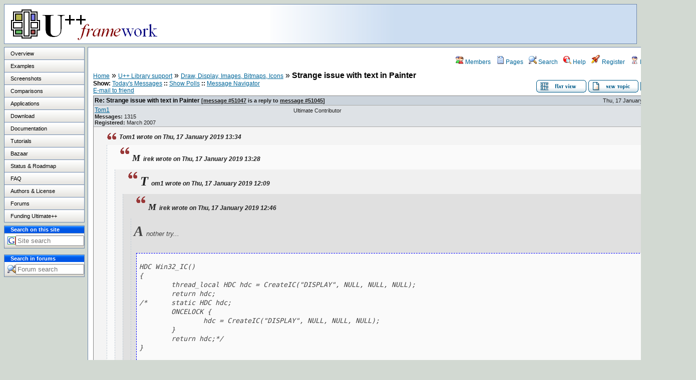

--- FILE ---
content_type: text/html; charset=UTF-8
request_url: https://www.ultimatepp.org/forums/index.php?t=tree&th=10539&mid=51047&&rev=&reveal=
body_size: 10897
content:
<!DOCTYPE html PUBLIC "-//W3C//DTD HTML 4.01 Transitional//EN">
<html>
<head>
	<meta charset="utf-8">
	<meta name="description" content="" />
	<title>U++ forum: Welcome to the forum</title>
	<base href="https://www.ultimatepp.org/forums/" />
	<link rel="search" type="application/opensearchdescription+xml" title="Ultimate++ forum Search" href="https://www.ultimatepp.org/forums/open_search.php" />
	<link rel="alternate" type="application/rss+xml" title="Syndicate this forum (XML)" href="https://www.ultimatepp.org/forums/feed.php?mode=m&amp;l=1&amp;basic=1" />
	<link rel="stylesheet" href="js/ui/jquery-ui.css" media="screen" />
	<link rel="stylesheet" href="theme/default/forum.css" media="screen" title="Default Forum Theme" />
	<link rel="shortcut icon" type="image/png" href="https://www.ultimatepp.org/favicon.png" />
        <script src="js/jquery.js"></script>
	<script src="js/ui/jquery-ui.js"></script>
	<script src="js/lib.js"></script>
        <META NAME="keywords" CONTENT="framework, toolkit, widget, c++, visual, studio, dev-cpp, builder, ide, class, component,wxwidgets, qt, rapid, application, development, rad, mfc, linux, gui, sdl, directx, desktop"><meta name="robots" content="index,follow">
</head>
<body style="background-color:#D2D9D2" ALINK="#800000" LINK="#000000" VLINK="#000080">
<TABLE BORDER="0" CELLSPACING="0" CELLPADDING="0" WIDTH="100%"><TR><TD COLSPAN="3"><TABLE BORDER="0" CELLSPACING="0" CELLPADDING="0" WIDTH="100%" BGCOLOR="#FFFFFF" style="border: 1px solid #6E89AE;padding-left: 10px;padding-right: 0px;padding-top: 0px;padding-bottom: 0px;"><TR><TD><A HREF="../index.html"><IMG SRC="theme/default/images/1i.png" ALT="" BORDER="0"></A>
</TD>
<TD ALIGN="RIGHT" VALIGN="BOTTOM" STYLE="padding-bottom: 5px; background-image: url('theme/default/images/0i.png')"><span style="font-size: 14pt; font-family: sans-serif;"><script type="text/javascript"><!--
google_ad_client = "pub-1082147624384270";
google_ad_width = 468;
google_ad_height = 60;
google_ad_format = "468x60_as";
google_ad_type = "text_image";
google_ad_channel = "";
google_color_border = "336699";
google_color_bg = "FFFFFF";
google_color_link = "0000FF";
google_color_text = "000000";
google_color_url = "008000";
//--></script>
<script type="text/javascript"
  src="https://pagead2.googlesyndication.com/pagead/show_ads.js">
</script>
&nbsp;&nbsp;</span>
</TD>
</TR>
</TABLE>
</TD>
</TR>
</TABLE>
<TABLE BORDER="0" CELLSPACING="0" CELLPADDING="0" WIDTH="100%"><TR><TD COLSPAN="3" BGCOLOR="#D2D9D2" HEIGHT="6"></TD>
</TR>
<TR><TD VALIGN="TOP" ALIGN="CENTER"><TABLE BORDER="0" CELLSPACING="0" CELLPADDING="0" WIDTH="160"><TR><TD ALIGN="CENTER"><TABLE BORDER="0" CELLSPACING="0" CELLPADDING="0" WIDTH="100%" BGCOLOR="#FFFFFF" style="border-style: solid; border-width: 1px; border-color: #6E89AE;padding: 0px">
<TR><TD WIDTH="100%" VALIGN="MIDDLE" STYLE="background-image: url('theme/default/images/2i.png'); border: 0px solid black; padding-left:12px; padding-right:0px; padding-top:6px; padding-bottom:6px;"><A HREF="../www$uppweb$overview$en-us.html" CLASS="l1">Overview</A>
</TD>
</TR>
<TR><TD WIDTH="100%" VALIGN="MIDDLE" STYLE="background-image: url('theme/default/images/2i.png'); border: 0px solid black; padding-left:12px; padding-right:0px; padding-top:6px; padding-bottom:6px; border-top: 1px solid #6E89AE;"><A HREF="../www$uppweb$examples$en-us.html" CLASS="l1">Examples</A>
</TD>
</TR>
<TR><TD WIDTH="100%" VALIGN="MIDDLE" STYLE="background-image: url('theme/default/images/2i.png'); border: 0px solid black; padding-left:12px; padding-right:0px; padding-top:6px; padding-bottom:6px; border-top: 1px solid #6E89AE;"><A HREF="../www$uppweb$ss$en-us.html" CLASS="l1">Screenshots</A>
</TD>
</TR>
<TR><TD WIDTH="100%" VALIGN="MIDDLE" STYLE="background-image: url('theme/default/images/2i.png'); border: 0px solid black; padding-left:12px; padding-right:0px; padding-top:6px; padding-bottom:6px; border-top: 1px solid #6E89AE;"><A HREF="../www$uppweb$comparison$en-us.html" CLASS="l1">Comparisons</A>
</TD>
</TR>
<TR><TD WIDTH="100%" VALIGN="MIDDLE" STYLE="background-image: url('theme/default/images/2i.png'); border: 0px solid black; padding-left:12px; padding-right:0px; padding-top:6px; padding-bottom:6px; border-top: 1px solid #6E89AE;"><A HREF="../www$uppweb$apps$en-us.html" CLASS="l1">Applications</A>
</TD>
</TR>
<TR><TD WIDTH="100%" VALIGN="MIDDLE" STYLE="background-image: url('theme/default/images/2i.png'); border: 0px solid black; padding-left:12px; padding-right:0px; padding-top:6px; padding-bottom:6px; border-top: 1px solid #6E89AE;"><A HREF="../www$uppweb$download$en-us.html" CLASS="l1">Download</A>
</TD>
</TR>
<TR><TD WIDTH="100%" VALIGN="MIDDLE" STYLE="background-image: url('theme/default/images/2i.png'); border: 0px solid black; padding-left:12px; padding-right:0px; padding-top:6px; padding-bottom:6px; border-top: 1px solid #6E89AE;"><A HREF="../www$uppweb$documentation$en-us.html" CLASS="l1">Documentation</A>
</TD>
</TR>
<TR><TD WIDTH="100%" VALIGN="MIDDLE" STYLE="background-image: url('theme/default/images/2i.png'); border: 0px solid black; padding-left:12px; padding-right:0px; padding-top:6px; padding-bottom:6px; border-top: 1px solid #6E89AE;"><A HREF="../www$uppweb$Tutorials$en-us.html" CLASS="l1">Tutorials</A>
</TD>
</TR>
<TR><TD WIDTH="100%" VALIGN="MIDDLE" STYLE="background-image: url('theme/default/images/2i.png'); border: 0px solid black; padding-left:12px; padding-right:0px; padding-top:6px; padding-bottom:6px; border-top: 1px solid #6E89AE;"><A HREF="../www$uppweb$bazaar$en-us.html" CLASS="l1">Bazaar</A>
</TD>
</TR>
<TR><TD WIDTH="100%" VALIGN="MIDDLE" STYLE="background-image: url('theme/default/images/2i.png'); border: 0px solid black; padding-left:12px; padding-right:0px; padding-top:6px; padding-bottom:6px; border-top: 1px solid #6E89AE;"><A HREF="../www$uppweb$Roadmap$en-us.html" CLASS="l1">Status & Roadmap</A>
</TD>
</TR>
<TR><TD WIDTH="100%" VALIGN="MIDDLE" STYLE="background-image: url('theme/default/images/2i.png'); border: 0px solid black; padding-left:12px; padding-right:0px; padding-top:6px; padding-bottom:6px; border-top: 1px solid #6E89AE;"><A HREF="../www$uppweb$FAQ$en-us.html" CLASS="l1">FAQ</A>
</TD>
</TR>
<TR><TD WIDTH="100%" VALIGN="MIDDLE" STYLE="background-image: url('theme/default/images/2i.png'); border: 0px solid black; padding-left:12px; padding-right:0px; padding-top:6px; padding-bottom:6px; border-top: 1px solid #6E89AE;"><A HREF="../app$ide$About$en-us.html" CLASS="l1">Authors & License</A>
</TD>
</TR>
<TR><TD WIDTH="100%" VALIGN="MIDDLE" STYLE="background-image: url('theme/default/images/2i.png'); border: 0px solid black; padding-left:12px; padding-right:0px; padding-top:6px; padding-bottom:6px; border-top: 1px solid #6E89AE;"><A HREF="." CLASS="l1">Forums</A>
</TD>
</TR>
<TR><TD WIDTH="100%" VALIGN="MIDDLE" STYLE="background-image: url('theme/default/images/2i.png'); border: 0px solid black; padding-left:12px; padding-right:0px; padding-top:6px; padding-bottom:6px; border-top: 1px solid #6E89AE;"><A HREF="../www$uppweb$Funding$en-us.html" CLASS="l1">Funding Ultimate++</A>
</TD>
</TR>
</TABLE>

<!-- Website search -->
<TABLE BORDER="0" WIDTH="100%"><TR><TD></TD>
</TR>
</TABLE>
<TABLE BORDER="0" CELLSPACING="0" CELLPADDING="0" WIDTH="100%" BGCOLOR="#FFFFFF" style="border-style: solid; border-width: 1px; border-color: #6E89AE;padding: 0px"><TR><TD WIDTH="100%" VALIGN="MIDDLE" STYLE="background-image: url('theme/default/images/3i.png'); border: 0px solid black;padding-left:12px; padding-right:0px; padding-top:1px; padding-bottom:1px;color:#FFFFFF;"><B><span style="font-size: 8pt; font-family: sans-serif;">Search on this site</span>
</B>
</TD>
</TR>
<TR><TD WIDTH="100%" VALIGN="MIDDLE" STYLE="background-image: url('theme/default/images/2i.png'); border: 0px solid black; padding-left:6px; padding-right:0px; padding-top:4px; padding-bottom:4px;border-top: 1px solid #6E89AE;"><TABLE BORDER="0" CELLSPACING="0" CELLPADDING="0" WIDTH="100%"><TR><TD><IMG SRC="theme/default/images/4i.png" ALT="" BORDER="0"></TD>
<TD><FORM ACTION="https://www.google.com/search" METHOD="GET" STYLE="margin:0px;padding:0px;"><INPUT TYPE="HIDDEN" NAME="ie" VALUE="UTF-8"><INPUT TYPE="HIDDEN" NAME="oe" VALUE="UTF-8"><INPUT TYPE="TEXT" NAME="q" SIZE="15" MAXLENGTH="256" placeholder="Site search"><INPUT TYPE="HIDDEN" NAME="domains" VALUE="www.ultimatepp.org"><INPUT TYPE="HIDDEN" NAME="sitesearch" VALUE="www.ultimatepp.org"></FORM>
</TD>
</TR>
</TABLE>
</TD>
</TR>
</TABLE>
<TABLE BORDER="0" WIDTH="100%"><TR><TD></TD>
</TR>
</TABLE>

<!-- Forum search -->
<TABLE BORDER="0" WIDTH="100%"><TR><TD></TD>
</TR>
</TABLE>
<TABLE BORDER="0" CELLSPACING="0" CELLPADDING="0" WIDTH="100%" BGCOLOR="#FFFFFF" style="border-style: solid; border-width: 1px; border-color: #6E89AE;padding: 0px"><TR><TD WIDTH="100%" VALIGN="MIDDLE" STYLE="background-image: url('theme/default/images/3i.png'); border: 0px solid black;padding-left:12px; padding-right:0px; padding-top:1px; padding-bottom:1px;color:#FFFFFF;"><B><span style="font-size: 8pt; font-family: sans-serif;">Search in forums</span>
</B>
</TD>
</TR>
<TR><TD WIDTH="100%" VALIGN="MIDDLE" STYLE="background-image: url('theme/default/images/2i.png'); border: 0px solid black; padding-left:6px; padding-right:0px; padding-top:4px; padding-bottom:4px;"><TABLE BORDER="0" CELLSPACING="0" CELLPADDING="0" WIDTH="100%"><TR>
<TD>
<IMG SRC="theme/default/images/top_search.png" ALT="" BORDER="0">
</TD>
<TD>

<!--  <div class="headsearch"> -->
    <form id="headsearch" method="get" action="index.php"><input type="hidden" name="SQ" value="235977f4dcc5c2a349dcaa4d50ca8c9e" /><!--      <br /><label accesskey="f" title="Forum Search">Forum Search:<br /> -->
      <input type="search" name="srch" value="" size="15" placeholder="Forum search" />
      <input type="hidden" name="t" value="search" />
<!--      <input type="image" src="theme/default/images/search.png" value="Search" alt="Search" name="btn_submit">&nbsp; -->
    </form>
<!--  </div> -->

</TD>
</TR>
</TABLE>

</TD>
</TR>
</TABLE>
<br>
<br><br><br><script type="text/javascript"><!--
google_ad_client = "pub-1082147624384270";
google_ad_width = 160;
google_ad_height = 600;
google_ad_format = "160x600_as";
google_ad_type = "text_image";
google_ad_channel = "";
google_color_border = "336699";
google_color_bg = "FFFFFF";
google_color_link = "0000FF";
google_color_text = "000000";
google_color_url = "008000";
//--></script>
<script type="text/javascript"
  src="https://pagead2.googlesyndication.com/pagead/show_ads.js">
</script><br><br><script type="text/javascript"><!--
google_ad_client = "pub-1082147624384270";
google_ad_width = 160;
google_ad_height = 90;
google_ad_format = "160x90_0ads_al_s";
google_ad_channel = "";
google_color_border = "336699";
google_color_bg = "FFFFFF";
google_color_link = "0000FF";
google_color_text = "000000";
google_color_url = "008000";
//--></script>
<script type="text/javascript"
  src="https://pagead2.googlesyndication.com/pagead/show_ads.js">
</script>
<script type="text/javascript"
  src="https://pagead2.googlesyndication.com/pagead/show_ads.js">
</script><br><br><br><br><br><br><A HREF="http://sourceforge.net/projects/upp/"><IMG SRC="https://sourceforge.net/sflogo.php?group_id=93970&amp;type=2" ALT="SourceForge.net Logo" BORDER="0" WIDTH="125" HEIGHT="37"></A>
</TR>
</TABLE>
</TD>
<TD VALIGN="TOP" BGCOLOR="#D2D9D2"><TABLE BORDER="0" CELLSPACING="0" CELLPADDING="0" WIDTH="6"><TR><TD></TD>
</TR>
</TABLE>
</TD>
<TD VALIGN="TOP" WIDTH="100%" BGCOLOR="#D2D9D2"><TABLE BORDER="0" CELLSPACING="0" CELLPADDING="0" BGCOLOR="#FFFFFF" WIDTH="100%" style="border-style: solid; border-width: 1px; border-color: #6E89AE;padding: 10px;;"><TR><TD><TABLE BORDER="0" CELLSPACING="0" CELLPADDING="0" WIDTH="100%"><TR><TD>
<div id="UserControlPanel">
<ul>
		<li><a href="index.php?t=finduser&amp;btn_submit=Find&amp;" title="Members"><img src="theme/default/images/top_members.png" alt="" /> Members</a></li>		<li><a href="index.php?t=page&amp;" title="Pages"><img src="theme/default/images/pages.png" alt="" /> Pages</a></li>	 <li><a href="index.php?t=search&amp;forum_limiter=68&amp;" title="Search"><img src="theme/default/images/top_search.png" alt="" /> Search</a></li>	<li><a accesskey="h" href="index.php?t=help_index&amp;" title="Help"><img src="theme/default/images/top_help.png" alt="" /> Help</a></li>
	<li><a href="index.php?t=register&amp;" title="Register"><img src="theme/default/images/top_register.png" alt="" /> Register</a></li>
	<li><a href="index.php?t=login&amp;" title="Login"><img src="theme/default/images/top_login.png" alt="" /> Login</a></li>	<li><a href="index.php?t=index&amp;" title="Home"><img src="theme/default/images/top_home.png" alt="" /> Home</a></li>
	</ul>
</div>
<a name="page_top"> </a>
<a href="index.php?t=i&amp;">Home</a>&nbsp;&raquo; <a href="index.php?t=i&amp;cat=16&amp;">U++ Library support</a>&nbsp;&raquo; <a href="index.php?t=thread&amp;frm_id=68&amp;">Draw, Display, Images, Bitmaps, Icons</a>&nbsp;&raquo; <strong>Strange issue with text in Painter</strong>  
<span id="threadRating"></span>
<table cellspacing="0" cellpadding="0" border="0" class="wa">
<tr>
	<td class="GenText al">
		<span class="GenText fb">Show:</span>
<a href="index.php?t=selmsg&amp;date=today&amp;&amp;frm_id=68&amp;th=10539" title="Show all messages that were posted today" rel="nofollow">Today&#39;s Messages</a>
<b>::</b> <a href="index.php?t=polllist&amp;" rel="nofollow">Show Polls</a>
<b>::</b> <a href="index.php?t=mnav&amp;" rel="nofollow">Message Navigator</a>
		<br />
				
		<a href="index.php?t=remail&amp;th=10539&amp;" title="Send the URL to this page to your friend(s) via e-mail" rel="nofollow">E-mail to friend</a>&nbsp;			</td>
	<td class="vb ar">
		<a href="index.php?t=msg&amp;th=10539&amp;#msg_51047"><img alt="Return to the default flat view" title="Return to the default flat view" src="theme/default/images/flat_view.gif" /></a>&nbsp;<a href="index.php?t=post&amp;frm_id=68&amp;"><img alt="Create a new topic" src="theme/default/images/new_thread.gif" /></a>&nbsp;<a href="index.php?t=post&amp;th_id=10539&amp;reply_to=51047&amp;"><img alt="Submit Reply" src="theme/default/images/post_reply.gif" /></a>	</td>
</tr>
</table>
<div><table cellspacing="0" cellpadding="0" id="msgTbl" class="ContentTable"><tr>
	<td class="MsgSpacer">
		<table cellspacing="0" cellpadding="0" class="MsgTable">
		<tr>
			<td class="MsgR1 vt al MsgSubText"><a name="msg_num_1"></a><a name="msg_51047"></a><a href="index.php?t=tree&amp;th=10539&amp;goto=51047&amp;#msg_51047" class="MsgSubText">Re: Strange issue with text in Painter</a> <span class="SmallText">[<a href="index.php?t=tree&amp;th=10539&amp;goto=51047&amp;#msg_51047">message #51047</a> is a reply to <a href="index.php?t=tree&amp;th=10539&amp;goto=51045&amp;#msg_51045">message #51045</a>]</span></td>
			<td class="MsgR1 vt ar"><span class="DateText">Thu, 17 January 2019 12:47</span> <a href="javascript://" onclick="fud_tree_msg_focus(51046, '', 'utf-8'); return false;"><img src="theme/default/images/up.png" title="Go to previous message" alt="Go to previous message" width="16" height="11" /></a><a href="javascript://" onclick="fud_tree_msg_focus(51048, '', 'utf-8'); return false;"><img alt="Go to previous message" title="Go to next message" src="theme/default/images/down.png" width="16" height="11" /></a></td>
		</tr>
		<tr class="MsgR2">
			<td class="MsgR2" colspan="2">
				<table cellspacing="0" cellpadding="0" class="ContentTable">
				<tr class="MsgR2">
				
					<td class="msgud">
						
						<a href="index.php?t=usrinfo&amp;id=335&amp;">Tom1</a>
						<br /><b>Messages:</b> 1315<br /><b>Registered:</b> March 2007 
						
					</td>
					<td class="msgud"><div class="ctags">Ultimate Contributor</div></td>
					<td class="msgot"></td>
		</tr>
		</table>
	</td>
</tr>
<tr>
	<td colspan="2" class="MsgR3">
		<span class="MsgBodyText"><cite>Tom1 wrote on Thu, 17 January 2019 13&#58;34</cite><blockquote><cite>mirek wrote on Thu, 17 January 2019 13&#58;28</cite><blockquote><cite>Tom1 wrote on Thu, 17 January 2019 12&#58;09</cite><blockquote><cite>mirek wrote on Thu, 17 January 2019 12&#58;46</cite><blockquote>Another try...<br />
<br />
<div class="pre"><pre>
HDC Win32_IC()
{
	thread_local HDC hdc = CreateIC(&quot;DISPLAY&quot;, NULL, NULL, NULL);
	return hdc;
/*	static HDC hdc;
	ONCELOCK {
		hdc = CreateIC(&quot;DISPLAY&quot;, NULL, NULL, NULL);
	}
	return hdc;*/
}
</pre></div></blockquote><br />
<br />
This fixes the issue. Not a single missing or false letter visible (to my eye).<br />
<br />
May I get excited already, or is this just an intermediate step towards the goal? <img src="images/smiley_icons/icon_smile.gif" border="0" alt="Smile" /><br />
</blockquote><br />
<br />
intermediate step... But it all sort starts feeling like some inconsistency with GDI objects and threads, maybe in Win32.... (What I did here is to have IC per thread, which really should not be necessarry...<br />
<br />
Anyway, one more test:<br />
<br />
<div class="pre"><pre>
void RenderCharacterSys(FontGlyphConsumer&amp; sw, double x, double y, int ch, Font fnt)
{
	static Atomic h;
	h++;
	HFONT hfont = GetWin32Font(fnt, 0);
	VERIFY(hfont);
	if(hfont) {
		HDC hdc = Win32_IC();
		HFONT ohfont = (HFONT) ::SelectObject(hdc, hfont);
		GLYPHMETRICS gm;
		MAT2 m_matrix;
		memset(&amp;m_matrix, 0, sizeof(m_matrix));
		m_matrix.eM11.value = 1;
		m_matrix.eM22.value = 1;
		int gsz = GetGlyphOutlineW(hdc, ch, GGO_NATIVE|GGO_UNHINTED, &amp;gm, 0, NULL, &amp;m_matrix);
		if(gsz &lt; 0)
			return;
		StringBuffer gb(gsz);
		gsz = GetGlyphOutlineW(hdc, ch, GGO_NATIVE|GGO_UNHINTED, &amp;gm, gsz, ~gb, &amp;m_matrix);
		if(gsz &lt; 0)
			return;
		RenderCharPath(~gb, gsz, sw, x, y + fnt.GetAscent());
		::SelectObject(hdc, ohfont);
	}
	h--;
	ASSERT(h == 0);
}

</pre></div></blockquote><br />
<br />
No assertion in RELEASE mode. Bad letters were detected.<br />
<br />
Tom</blockquote><br />
<br />
OK. In DEBUG mode this asserted in just after a few seconds.<br />
<br />
Tom</span>
		
		
		<div class="SmallText"><p class="fr"><a href="index.php?t=report&amp;msg_id=51047&amp;" rel="nofollow">Report message to a moderator</a></p></div>
</td></tr>
<tr>
	<td colspan="2" class="MsgToolBar">
		<table border="0" cellspacing="0" cellpadding="0" class="wa">
		<tr>
			<td class="al nw">
				<a href="index.php?t=usrinfo&amp;id=335&amp;"><img alt="" src="theme/default/images/msg_about.gif" /></a>&nbsp;<a href="index.php?t=ppost&amp;toi=335&amp;rmid=51047&amp;"><img alt="Send a private message to this user" title="Send a private message to this user" src="theme/default/images/msg_pm.gif" /></a>
				
			</td>
			<td class="GenText wa ac">&nbsp;</td>
			<td class="nw ar">
				
				
				<a href="index.php?t=post&amp;reply_to=51047&amp;"><img alt="" src="theme/default/images/msg_reply.gif" /></a>&nbsp;
				<a href="index.php?t=post&amp;reply_to=51047&amp;quote=true&amp;"><img alt="" src="theme/default/images/msg_quote.gif" /></a>
			</td>
		</tr>
		</table>
	</td>
</tr>
</table>
</td></tr></table></div>
<div class="ac GenText">[<a href="javascript://" onclick="chng_focus('tree_view');" title="View the message list">Message index</a>]</div>
<a name="tree_view">&nbsp;</a>
<table cellspacing="1" cellpadding="2" class="MsgTable">
	<tr class="RowStyleB" id="b50852">
	<td><img src="theme/default/images/read.png" alt="Read Message" title="Read Message" /></td>
	<td></td>
	<td class="Gentext nw wa vt" style="padding-left: 0px">
		<a href="index.php?t=tree&amp;th=10539&amp;mid=50852&amp;&amp;rev=&amp;reveal=" onclick="fud_tree_msg_focus(50852, '', 'utf-8'); return false;" class="big">Strange issue with text in Painter</a>
		<div class="TopBy">By: <a href="index.php?t=usrinfo&amp;id=335&amp;">Tom1</a> on Wed, 09 January 2019 11:23</div>
	</td>
</tr><tr class="RowStyleB" id="b50854">
	<td><img src="theme/default/images/read.png" alt="Read Message" title="Read Message" /></td>
	<td></td>
	<td class="Gentext nw wa vt" style="padding-left: 15px">
		<a href="index.php?t=tree&amp;th=10539&amp;mid=50854&amp;&amp;rev=&amp;reveal=" onclick="fud_tree_msg_focus(50854, '', 'utf-8'); return false;" class="big">Re: Strange issue with text in Painter</a>
		<div class="TopBy">By: <a href="index.php?t=usrinfo&amp;id=335&amp;">Tom1</a> on Wed, 09 January 2019 13:38</div>
	</td>
</tr><tr class="RowStyleA" id="b50859">
	<td><img src="theme/default/images/read.png" alt="Read Message" title="Read Message" /></td>
	<td></td>
	<td class="Gentext nw wa vt" style="padding-left: 30px">
		<a href="index.php?t=tree&amp;th=10539&amp;mid=50859&amp;&amp;rev=&amp;reveal=" onclick="fud_tree_msg_focus(50859, '', 'utf-8'); return false;" class="big">Re: Strange issue with text in Painter</a>
		<div class="TopBy">By: <a href="index.php?t=usrinfo&amp;id=3&amp;">mirek</a> on Thu, 10 January 2019 17:09</div>
	</td>
</tr><tr class="RowStyleA" id="b50861">
	<td><img src="theme/default/images/read.png" alt="Read Message" title="Read Message" /></td>
	<td></td>
	<td class="Gentext nw wa vt" style="padding-left: 45px">
		<a href="index.php?t=tree&amp;th=10539&amp;mid=50861&amp;&amp;rev=&amp;reveal=" onclick="fud_tree_msg_focus(50861, '', 'utf-8'); return false;" class="big">Re: Strange issue with text in Painter</a>
		<div class="TopBy">By: <a href="index.php?t=usrinfo&amp;id=335&amp;">Tom1</a> on Thu, 10 January 2019 17:26</div>
	</td>
</tr><tr class="RowStyleB" id="b50862">
	<td><img src="theme/default/images/read.png" alt="Read Message" title="Read Message" /></td>
	<td></td>
	<td class="Gentext nw wa vt" style="padding-left: 60px">
		<a href="index.php?t=tree&amp;th=10539&amp;mid=50862&amp;&amp;rev=&amp;reveal=" onclick="fud_tree_msg_focus(50862, '', 'utf-8'); return false;" class="big">Re: Strange issue with text in Painter</a>
		<div class="TopBy">By: <a href="index.php?t=usrinfo&amp;id=3&amp;">mirek</a> on Thu, 10 January 2019 17:46</div>
	</td>
</tr><tr class="RowStyleB" id="b50866">
	<td><img src="theme/default/images/read.png" alt="Read Message" title="Read Message" /></td>
	<td></td>
	<td class="Gentext nw wa vt" style="padding-left: 75px">
		<a href="index.php?t=tree&amp;th=10539&amp;mid=50866&amp;&amp;rev=&amp;reveal=" onclick="fud_tree_msg_focus(50866, '', 'utf-8'); return false;" class="big">Re: Strange issue with text in Painter</a>
		<div class="TopBy">By: <a href="index.php?t=usrinfo&amp;id=335&amp;">Tom1</a> on Fri, 11 January 2019 09:40</div>
	</td>
</tr><tr class="RowStyleA" id="b50867">
	<td><img src="theme/default/images/read.png" alt="Read Message" title="Read Message" /></td>
	<td></td>
	<td class="Gentext nw wa vt" style="padding-left: 90px">
		<a href="index.php?t=tree&amp;th=10539&amp;mid=50867&amp;&amp;rev=&amp;reveal=" onclick="fud_tree_msg_focus(50867, '', 'utf-8'); return false;" class="big">Re: Strange issue with text in Painter</a>
		<div class="TopBy">By: <a href="index.php?t=usrinfo&amp;id=335&amp;">Tom1</a> on Fri, 11 January 2019 10:07</div>
	</td>
</tr><tr class="RowStyleB" id="b50868">
	<td><img src="theme/default/images/read.png" alt="Read Message" title="Read Message" /></td>
	<td></td>
	<td class="Gentext nw wa vt" style="padding-left: 105px">
		<a href="index.php?t=tree&amp;th=10539&amp;mid=50868&amp;&amp;rev=&amp;reveal=" onclick="fud_tree_msg_focus(50868, '', 'utf-8'); return false;" class="big">Re: Strange issue with text in Painter</a>
		<div class="TopBy">By: <a href="index.php?t=usrinfo&amp;id=3&amp;">mirek</a> on Fri, 11 January 2019 10:10</div>
	</td>
</tr><tr class="RowStyleA" id="b50869">
	<td><img src="theme/default/images/read.png" alt="Read Message" title="Read Message" /></td>
	<td></td>
	<td class="Gentext nw wa vt" style="padding-left: 120px">
		<a href="index.php?t=tree&amp;th=10539&amp;mid=50869&amp;&amp;rev=&amp;reveal=" onclick="fud_tree_msg_focus(50869, '', 'utf-8'); return false;" class="big">Re: Strange issue with text in Painter</a>
		<div class="TopBy">By: <a href="index.php?t=usrinfo&amp;id=335&amp;">Tom1</a> on Fri, 11 January 2019 10:17</div>
	</td>
</tr><tr class="RowStyleB" id="b50870">
	<td><img src="theme/default/images/read.png" alt="Read Message" title="Read Message" /></td>
	<td></td>
	<td class="Gentext nw wa vt" style="padding-left: 135px">
		<a href="index.php?t=tree&amp;th=10539&amp;mid=50870&amp;&amp;rev=&amp;reveal=" onclick="fud_tree_msg_focus(50870, '', 'utf-8'); return false;" class="big">Re: Strange issue with text in Painter</a>
		<div class="TopBy">By: <a href="index.php?t=usrinfo&amp;id=3&amp;">mirek</a> on Fri, 11 January 2019 11:05</div>
	</td>
</tr><tr class="RowStyleA" id="b50871">
	<td><img src="theme/default/images/read.png" alt="Read Message" title="Read Message" /></td>
	<td></td>
	<td class="Gentext nw wa vt" style="padding-left: 150px">
		<a href="index.php?t=tree&amp;th=10539&amp;mid=50871&amp;&amp;rev=&amp;reveal=" onclick="fud_tree_msg_focus(50871, '', 'utf-8'); return false;" class="big">Re: Strange issue with text in Painter</a>
		<div class="TopBy">By: <a href="index.php?t=usrinfo&amp;id=335&amp;">Tom1</a> on Fri, 11 January 2019 11:46</div>
	</td>
</tr><tr class="RowStyleB" id="b50872">
	<td><img src="theme/default/images/read.png" alt="Read Message" title="Read Message" /></td>
	<td></td>
	<td class="Gentext nw wa vt" style="padding-left: 165px">
		<a href="index.php?t=tree&amp;th=10539&amp;mid=50872&amp;&amp;rev=&amp;reveal=" onclick="fud_tree_msg_focus(50872, '', 'utf-8'); return false;" class="big">Re: Strange issue with text in Painter</a>
		<div class="TopBy">By: <a href="index.php?t=usrinfo&amp;id=3&amp;">mirek</a> on Fri, 11 January 2019 12:10</div>
	</td>
</tr><tr class="RowStyleA" id="b50873">
	<td><img src="theme/default/images/read.png" alt="Read Message" title="Read Message" /></td>
	<td></td>
	<td class="Gentext nw wa vt" style="padding-left: 180px">
		<a href="index.php?t=tree&amp;th=10539&amp;mid=50873&amp;&amp;rev=&amp;reveal=" onclick="fud_tree_msg_focus(50873, '', 'utf-8'); return false;" class="big">Re: Strange issue with text in Painter</a>
		<div class="TopBy">By: <a href="index.php?t=usrinfo&amp;id=335&amp;">Tom1</a> on Fri, 11 January 2019 12:12</div>
	</td>
</tr><tr class="RowStyleB" id="b50874">
	<td><img src="theme/default/images/read.png" alt="Read Message" title="Read Message" /></td>
	<td></td>
	<td class="Gentext nw wa vt" style="padding-left: 180px">
		<a href="index.php?t=tree&amp;th=10539&amp;mid=50874&amp;&amp;rev=&amp;reveal=" onclick="fud_tree_msg_focus(50874, '', 'utf-8'); return false;" class="big">Re: Strange issue with text in Painter</a>
		<div class="TopBy">By: <a href="index.php?t=usrinfo&amp;id=3&amp;">mirek</a> on Fri, 11 January 2019 12:33</div>
	</td>
</tr><tr class="RowStyleA" id="b50875">
	<td><img src="theme/default/images/read.png" alt="Read Message" title="Read Message" /></td>
	<td></td>
	<td class="Gentext nw wa vt" style="padding-left: 195px">
		<a href="index.php?t=tree&amp;th=10539&amp;mid=50875&amp;&amp;rev=&amp;reveal=" onclick="fud_tree_msg_focus(50875, '', 'utf-8'); return false;" class="big">Re: Strange issue with text in Painter</a>
		<div class="TopBy">By: <a href="index.php?t=usrinfo&amp;id=335&amp;">Tom1</a> on Fri, 11 January 2019 12:53</div>
	</td>
</tr><tr class="RowStyleA" id="b50877">
	<td><img src="theme/default/images/read.png" alt="Read Message" title="Read Message" /></td>
	<td></td>
	<td class="Gentext nw wa vt" style="padding-left: 210px">
		<a href="index.php?t=tree&amp;th=10539&amp;mid=50877&amp;&amp;rev=&amp;reveal=" onclick="fud_tree_msg_focus(50877, '', 'utf-8'); return false;" class="big">Re: Strange issue with text in Painter</a>
		<div class="TopBy">By: <a href="index.php?t=usrinfo&amp;id=335&amp;">Tom1</a> on Fri, 11 January 2019 14:33</div>
	</td>
</tr><tr class="RowStyleA" id="b50879">
	<td><img src="theme/default/images/read.png" alt="Read Message" title="Read Message" /></td>
	<td></td>
	<td class="Gentext nw wa vt" style="padding-left: 225px">
		<a href="index.php?t=tree&amp;th=10539&amp;mid=50879&amp;&amp;rev=&amp;reveal=" onclick="fud_tree_msg_focus(50879, '', 'utf-8'); return false;" class="big">Re: Strange issue with text in Painter</a>
		<div class="TopBy">By: <a href="index.php?t=usrinfo&amp;id=3&amp;">mirek</a> on Fri, 11 January 2019 15:29</div>
	</td>
</tr><tr class="RowStyleB" id="b50880">
	<td><img src="theme/default/images/read.png" alt="Read Message" title="Read Message" /></td>
	<td></td>
	<td class="Gentext nw wa vt" style="padding-left: 240px">
		<a href="index.php?t=tree&amp;th=10539&amp;mid=50880&amp;&amp;rev=&amp;reveal=" onclick="fud_tree_msg_focus(50880, '', 'utf-8'); return false;" class="big">Re: Strange issue with text in Painter</a>
		<div class="TopBy">By: <a href="index.php?t=usrinfo&amp;id=335&amp;">Tom1</a> on Fri, 11 January 2019 15:33</div>
	</td>
</tr><tr class="RowStyleA" id="b50881">
	<td><img src="theme/default/images/read.png" alt="Read Message" title="Read Message" /></td>
	<td></td>
	<td class="Gentext nw wa vt" style="padding-left: 255px">
		<a href="index.php?t=tree&amp;th=10539&amp;mid=50881&amp;&amp;rev=&amp;reveal=" onclick="fud_tree_msg_focus(50881, '', 'utf-8'); return false;" class="big">Re: Strange issue with text in Painter</a>
		<div class="TopBy">By: <a href="index.php?t=usrinfo&amp;id=3&amp;">mirek</a> on Fri, 11 January 2019 15:43</div>
	</td>
</tr><tr class="RowStyleB" id="b50884">
	<td><img src="theme/default/images/read.png" alt="Read Message" title="Read Message" /></td>
	<td></td>
	<td class="Gentext nw wa vt" style="padding-left: 270px">
		<a href="index.php?t=tree&amp;th=10539&amp;mid=50884&amp;&amp;rev=&amp;reveal=" onclick="fud_tree_msg_focus(50884, '', 'utf-8'); return false;" class="big">Re: Strange issue with text in Painter</a>
		<div class="TopBy">By: <a href="index.php?t=usrinfo&amp;id=335&amp;">Tom1</a> on Fri, 11 January 2019 18:50</div>
	</td>
</tr><tr class="RowStyleB" id="b50888">
	<td><img src="theme/default/images/read.png" alt="Read Message" title="Read Message" /></td>
	<td></td>
	<td class="Gentext nw wa vt" style="padding-left: 285px">
		<a href="index.php?t=tree&amp;th=10539&amp;mid=50888&amp;&amp;rev=&amp;reveal=" onclick="fud_tree_msg_focus(50888, '', 'utf-8'); return false;" class="big">Re: Strange issue with text in Painter</a>
		<div class="TopBy">By: <a href="index.php?t=usrinfo&amp;id=3&amp;">mirek</a> on Sat, 12 January 2019 13:14</div>
	</td>
</tr><tr class="RowStyleB" id="b50890">
	<td><img src="theme/default/images/read.png" alt="Read Message" title="Read Message" /></td>
	<td></td>
	<td class="Gentext nw wa vt" style="padding-left: 300px">
		<a href="index.php?t=tree&amp;th=10539&amp;mid=50890&amp;&amp;rev=&amp;reveal=" onclick="fud_tree_msg_focus(50890, '', 'utf-8'); return false;" class="big">Re: Strange issue with text in Painter</a>
		<div class="TopBy">By: <a href="index.php?t=usrinfo&amp;id=335&amp;">Tom1</a> on Sat, 12 January 2019 14:57</div>
	</td>
</tr><tr class="RowStyleB" id="b50902">
	<td><img src="theme/default/images/read.png" alt="Read Message" title="Read Message" /></td>
	<td></td>
	<td class="Gentext nw wa vt" style="padding-left: 315px">
		<a href="index.php?t=tree&amp;th=10539&amp;mid=50902&amp;&amp;rev=&amp;reveal=" onclick="fud_tree_msg_focus(50902, '', 'utf-8'); return false;" class="big">Re: Strange issue with text in Painter</a>
		<div class="TopBy">By: <a href="index.php?t=usrinfo&amp;id=335&amp;">Tom1</a> on Mon, 14 January 2019 09:58</div>
	</td>
</tr><tr class="RowStyleA" id="b50903">
	<td><img src="theme/default/images/read.png" alt="Read Message" title="Read Message" /></td>
	<td></td>
	<td class="Gentext nw wa vt" style="padding-left: 330px">
		<a href="index.php?t=tree&amp;th=10539&amp;mid=50903&amp;&amp;rev=&amp;reveal=" onclick="fud_tree_msg_focus(50903, '', 'utf-8'); return false;" class="big">Re: Strange issue with text in Painter</a>
		<div class="TopBy">By: <a href="index.php?t=usrinfo&amp;id=3&amp;">mirek</a> on Mon, 14 January 2019 10:13</div>
	</td>
</tr><tr class="RowStyleB" id="b50904">
	<td><img src="theme/default/images/read.png" alt="Read Message" title="Read Message" /></td>
	<td></td>
	<td class="Gentext nw wa vt" style="padding-left: 345px">
		<a href="index.php?t=tree&amp;th=10539&amp;mid=50904&amp;&amp;rev=&amp;reveal=" onclick="fud_tree_msg_focus(50904, '', 'utf-8'); return false;" class="big">Re: Strange issue with text in Painter</a>
		<div class="TopBy">By: <a href="index.php?t=usrinfo&amp;id=335&amp;">Tom1</a> on Mon, 14 January 2019 10:18</div>
	</td>
</tr><tr class="RowStyleA" id="b50905">
	<td><img src="theme/default/images/read.png" alt="Read Message" title="Read Message" /></td>
	<td></td>
	<td class="Gentext nw wa vt" style="padding-left: 360px">
		<a href="index.php?t=tree&amp;th=10539&amp;mid=50905&amp;&amp;rev=&amp;reveal=" onclick="fud_tree_msg_focus(50905, '', 'utf-8'); return false;" class="big">Re: Strange issue with text in Painter</a>
		<div class="TopBy">By: <a href="index.php?t=usrinfo&amp;id=3&amp;">mirek</a> on Mon, 14 January 2019 10:26</div>
	</td>
</tr><tr class="RowStyleB" id="b50906">
	<td><img src="theme/default/images/read.png" alt="Read Message" title="Read Message" /></td>
	<td></td>
	<td class="Gentext nw wa vt" style="padding-left: 375px">
		<a href="index.php?t=tree&amp;th=10539&amp;mid=50906&amp;&amp;rev=&amp;reveal=" onclick="fud_tree_msg_focus(50906, '', 'utf-8'); return false;" class="big">Re: Strange issue with text in Painter</a>
		<div class="TopBy">By: <a href="index.php?t=usrinfo&amp;id=3&amp;">mirek</a> on Mon, 14 January 2019 10:28</div>
	</td>
</tr><tr class="RowStyleB" id="b50908">
	<td><img src="theme/default/images/read.png" alt="Read Message" title="Read Message" /></td>
	<td></td>
	<td class="Gentext nw wa vt" style="padding-left: 390px">
		<a href="index.php?t=tree&amp;th=10539&amp;mid=50908&amp;&amp;rev=&amp;reveal=" onclick="fud_tree_msg_focus(50908, '', 'utf-8'); return false;" class="big">Re: Strange issue with text in Painter</a>
		<div class="TopBy">By: <a href="index.php?t=usrinfo&amp;id=335&amp;">Tom1</a> on Mon, 14 January 2019 10:42</div>
	</td>
</tr><tr class="RowStyleA" id="b50909">
	<td><img src="theme/default/images/read.png" alt="Read Message" title="Read Message" /></td>
	<td></td>
	<td class="Gentext nw wa vt" style="padding-left: 405px">
		<a href="index.php?t=tree&amp;th=10539&amp;mid=50909&amp;&amp;rev=&amp;reveal=" onclick="fud_tree_msg_focus(50909, '', 'utf-8'); return false;" class="big">Re: Strange issue with text in Painter</a>
		<div class="TopBy">By: <a href="index.php?t=usrinfo&amp;id=3&amp;">mirek</a> on Mon, 14 January 2019 10:47</div>
	</td>
</tr><tr class="RowStyleB" id="b50910">
	<td><img src="theme/default/images/read.png" alt="Read Message" title="Read Message" /></td>
	<td></td>
	<td class="Gentext nw wa vt" style="padding-left: 420px">
		<a href="index.php?t=tree&amp;th=10539&amp;mid=50910&amp;&amp;rev=&amp;reveal=" onclick="fud_tree_msg_focus(50910, '', 'utf-8'); return false;" class="big">Re: Strange issue with text in Painter</a>
		<div class="TopBy">By: <a href="index.php?t=usrinfo&amp;id=335&amp;">Tom1</a> on Mon, 14 January 2019 11:01</div>
	</td>
</tr><tr class="RowStyleA" id="b50911">
	<td><img src="theme/default/images/read.png" alt="Read Message" title="Read Message" /></td>
	<td></td>
	<td class="Gentext nw wa vt" style="padding-left: 435px">
		<a href="index.php?t=tree&amp;th=10539&amp;mid=50911&amp;&amp;rev=&amp;reveal=" onclick="fud_tree_msg_focus(50911, '', 'utf-8'); return false;" class="big">Re: Strange issue with text in Painter</a>
		<div class="TopBy">By: <a href="index.php?t=usrinfo&amp;id=3&amp;">mirek</a> on Mon, 14 January 2019 11:07</div>
	</td>
</tr><tr class="RowStyleB" id="b50912">
	<td><img src="theme/default/images/read.png" alt="Read Message" title="Read Message" /></td>
	<td></td>
	<td class="Gentext nw wa vt" style="padding-left: 450px">
		<a href="index.php?t=tree&amp;th=10539&amp;mid=50912&amp;&amp;rev=&amp;reveal=" onclick="fud_tree_msg_focus(50912, '', 'utf-8'); return false;" class="big">Re: Strange issue with text in Painter</a>
		<div class="TopBy">By: <a href="index.php?t=usrinfo&amp;id=3&amp;">mirek</a> on Mon, 14 January 2019 11:11</div>
	</td>
</tr><tr class="RowStyleA" id="b50913">
	<td><img src="theme/default/images/read.png" alt="Read Message" title="Read Message" /></td>
	<td></td>
	<td class="Gentext nw wa vt" style="padding-left: 465px">
		<a href="index.php?t=tree&amp;th=10539&amp;mid=50913&amp;&amp;rev=&amp;reveal=" onclick="fud_tree_msg_focus(50913, '', 'utf-8'); return false;" class="big">Re: Strange issue with text in Painter</a>
		<div class="TopBy">By: <a href="index.php?t=usrinfo&amp;id=335&amp;">Tom1</a> on Mon, 14 January 2019 11:30</div>
	</td>
</tr><tr class="RowStyleA" id="b50915">
	<td><img src="theme/default/images/read.png" alt="Read Message" title="Read Message" /></td>
	<td></td>
	<td class="Gentext nw wa vt" style="padding-left: 480px">
		<a href="index.php?t=tree&amp;th=10539&amp;mid=50915&amp;&amp;rev=&amp;reveal=" onclick="fud_tree_msg_focus(50915, '', 'utf-8'); return false;" class="big">Re: Strange issue with text in Painter</a>
		<div class="TopBy">By: <a href="index.php?t=usrinfo&amp;id=3&amp;">mirek</a> on Mon, 14 January 2019 11:32</div>
	</td>
</tr><tr class="RowStyleB" id="b50916">
	<td><img src="theme/default/images/read.png" alt="Read Message" title="Read Message" /></td>
	<td></td>
	<td class="Gentext nw wa vt" style="padding-left: 495px">
		<a href="index.php?t=tree&amp;th=10539&amp;mid=50916&amp;&amp;rev=&amp;reveal=" onclick="fud_tree_msg_focus(50916, '', 'utf-8'); return false;" class="big">Re: Strange issue with text in Painter</a>
		<div class="TopBy">By: <a href="index.php?t=usrinfo&amp;id=3&amp;">mirek</a> on Mon, 14 January 2019 11:41</div>
	</td>
</tr><tr class="RowStyleA" id="b50921">
	<td><img src="theme/default/images/read.png" alt="Read Message" title="Read Message" /></td>
	<td></td>
	<td class="Gentext nw wa vt" style="padding-left: 510px">
		<a href="index.php?t=tree&amp;th=10539&amp;mid=50921&amp;&amp;rev=&amp;reveal=" onclick="fud_tree_msg_focus(50921, '', 'utf-8'); return false;" class="big">Re: Strange issue with text in Painter</a>
		<div class="TopBy">By: <a href="index.php?t=usrinfo&amp;id=335&amp;">Tom1</a> on Mon, 14 January 2019 11:57</div>
	</td>
</tr><tr class="RowStyleB" id="b50922">
	<td><img src="theme/default/images/read.png" alt="Read Message" title="Read Message" /></td>
	<td></td>
	<td class="Gentext nw wa vt" style="padding-left: 525px">
		<a href="index.php?t=tree&amp;th=10539&amp;mid=50922&amp;&amp;rev=&amp;reveal=" onclick="fud_tree_msg_focus(50922, '', 'utf-8'); return false;" class="big">Re: Strange issue with text in Painter</a>
		<div class="TopBy">By: <a href="index.php?t=usrinfo&amp;id=3&amp;">mirek</a> on Mon, 14 January 2019 12:03</div>
	</td>
</tr><tr class="RowStyleB" id="b50924">
	<td><img src="theme/default/images/read.png" alt="Read Message" title="Read Message" /></td>
	<td></td>
	<td class="Gentext nw wa vt" style="padding-left: 540px">
		<a href="index.php?t=tree&amp;th=10539&amp;mid=50924&amp;&amp;rev=&amp;reveal=" onclick="fud_tree_msg_focus(50924, '', 'utf-8'); return false;" class="big">Re: Strange issue with text in Painter</a>
		<div class="TopBy">By: <a href="index.php?t=usrinfo&amp;id=3&amp;">mirek</a> on Mon, 14 January 2019 12:14</div>
	</td>
</tr><tr class="RowStyleA" id="b50925">
	<td><img src="theme/default/images/read.png" alt="Read Message" title="Read Message" /></td>
	<td></td>
	<td class="Gentext nw wa vt" style="padding-left: 555px">
		<a href="index.php?t=tree&amp;th=10539&amp;mid=50925&amp;&amp;rev=&amp;reveal=" onclick="fud_tree_msg_focus(50925, '', 'utf-8'); return false;" class="big">Re: Strange issue with text in Painter</a>
		<div class="TopBy">By: <a href="index.php?t=usrinfo&amp;id=3&amp;">mirek</a> on Mon, 14 January 2019 12:16</div>
	</td>
</tr><tr class="RowStyleA" id="b50927">
	<td><img src="theme/default/images/read.png" alt="Read Message" title="Read Message" /></td>
	<td></td>
	<td class="Gentext nw wa vt" style="padding-left: 555px">
		<a href="index.php?t=tree&amp;th=10539&amp;mid=50927&amp;&amp;rev=&amp;reveal=" onclick="fud_tree_msg_focus(50927, '', 'utf-8'); return false;" class="big">Re: Strange issue with text in Painter</a>
		<div class="TopBy">By: <a href="index.php?t=usrinfo&amp;id=335&amp;">Tom1</a> on Mon, 14 January 2019 12:22</div>
	</td>
</tr><tr class="RowStyleA" id="b50931">
	<td><img src="theme/default/images/read.png" alt="Read Message" title="Read Message" /></td>
	<td></td>
	<td class="Gentext nw wa vt" style="padding-left: 555px">
		<a href="index.php?t=tree&amp;th=10539&amp;mid=50931&amp;&amp;rev=&amp;reveal=" onclick="fud_tree_msg_focus(50931, '', 'utf-8'); return false;" class="big">Re: Strange issue with text in Painter</a>
		<div class="TopBy">By: <a href="index.php?t=usrinfo&amp;id=335&amp;">Tom1</a> on Mon, 14 January 2019 13:26</div>
	</td>
</tr><tr class="RowStyleB" id="b50926">
	<td><img src="theme/default/images/read.png" alt="Read Message" title="Read Message" /></td>
	<td></td>
	<td class="Gentext nw wa vt" style="padding-left: 540px">
		<a href="index.php?t=tree&amp;th=10539&amp;mid=50926&amp;&amp;rev=&amp;reveal=" onclick="fud_tree_msg_focus(50926, '', 'utf-8'); return false;" class="big">Re: Strange issue with text in Painter</a>
		<div class="TopBy">By: <a href="index.php?t=usrinfo&amp;id=335&amp;">Tom1</a> on Mon, 14 January 2019 12:21</div>
	</td>
</tr><tr class="RowStyleB" id="b50928">
	<td><img src="theme/default/images/read.png" alt="Read Message" title="Read Message" /></td>
	<td></td>
	<td class="Gentext nw wa vt" style="padding-left: 555px">
		<a href="index.php?t=tree&amp;th=10539&amp;mid=50928&amp;&amp;rev=&amp;reveal=" onclick="fud_tree_msg_focus(50928, '', 'utf-8'); return false;" class="big">Re: Strange issue with text in Painter</a>
		<div class="TopBy">By: <a href="index.php?t=usrinfo&amp;id=3&amp;">mirek</a> on Mon, 14 January 2019 12:30</div>
	</td>
</tr><tr class="RowStyleA" id="b50929">
	<td><img src="theme/default/images/read.png" alt="Read Message" title="Read Message" /></td>
	<td></td>
	<td class="Gentext nw wa vt" style="padding-left: 570px">
		<a href="index.php?t=tree&amp;th=10539&amp;mid=50929&amp;&amp;rev=&amp;reveal=" onclick="fud_tree_msg_focus(50929, '', 'utf-8'); return false;" class="big">Re: Strange issue with text in Painter</a>
		<div class="TopBy">By: <a href="index.php?t=usrinfo&amp;id=335&amp;">Tom1</a> on Mon, 14 January 2019 12:41</div>
	</td>
</tr><tr class="RowStyleB" id="b50930">
	<td><img src="theme/default/images/read.png" alt="Read Message" title="Read Message" /></td>
	<td></td>
	<td class="Gentext nw wa vt" style="padding-left: 585px">
		<a href="index.php?t=tree&amp;th=10539&amp;mid=50930&amp;&amp;rev=&amp;reveal=" onclick="fud_tree_msg_focus(50930, '', 'utf-8'); return false;" class="big">Re: Strange issue with text in Painter</a>
		<div class="TopBy">By: <a href="index.php?t=usrinfo&amp;id=3&amp;">mirek</a> on Mon, 14 January 2019 13:23</div>
	</td>
</tr><tr class="RowStyleB" id="b50932">
	<td><img src="theme/default/images/read.png" alt="Read Message" title="Read Message" /></td>
	<td></td>
	<td class="Gentext nw wa vt" style="padding-left: 600px">
		<a href="index.php?t=tree&amp;th=10539&amp;mid=50932&amp;&amp;rev=&amp;reveal=" onclick="fud_tree_msg_focus(50932, '', 'utf-8'); return false;" class="big">Re: Strange issue with text in Painter</a>
		<div class="TopBy">By: <a href="index.php?t=usrinfo&amp;id=335&amp;">Tom1</a> on Mon, 14 January 2019 13:53</div>
	</td>
</tr><tr class="RowStyleA" id="b50933">
	<td><img src="theme/default/images/read.png" alt="Read Message" title="Read Message" /></td>
	<td></td>
	<td class="Gentext nw wa vt" style="padding-left: 615px">
		<a href="index.php?t=tree&amp;th=10539&amp;mid=50933&amp;&amp;rev=&amp;reveal=" onclick="fud_tree_msg_focus(50933, '', 'utf-8'); return false;" class="big">Re: Strange issue with text in Painter</a>
		<div class="TopBy">By: <a href="index.php?t=usrinfo&amp;id=335&amp;">Tom1</a> on Mon, 14 January 2019 14:11</div>
	</td>
</tr><tr class="RowStyleB" id="b50934">
	<td><img src="theme/default/images/read.png" alt="Read Message" title="Read Message" /></td>
	<td></td>
	<td class="Gentext nw wa vt" style="padding-left: 630px">
		<a href="index.php?t=tree&amp;th=10539&amp;mid=50934&amp;&amp;rev=&amp;reveal=" onclick="fud_tree_msg_focus(50934, '', 'utf-8'); return false;" class="big">Re: Strange issue with text in Painter</a>
		<div class="TopBy">By: <a href="index.php?t=usrinfo&amp;id=3&amp;">mirek</a> on Mon, 14 January 2019 15:03</div>
	</td>
</tr><tr class="RowStyleA" id="b50935">
	<td><img src="theme/default/images/read.png" alt="Read Message" title="Read Message" /></td>
	<td></td>
	<td class="Gentext nw wa vt" style="padding-left: 645px">
		<a href="index.php?t=tree&amp;th=10539&amp;mid=50935&amp;&amp;rev=&amp;reveal=" onclick="fud_tree_msg_focus(50935, '', 'utf-8'); return false;" class="big">Re: Strange issue with text in Painter</a>
		<div class="TopBy">By: <a href="index.php?t=usrinfo&amp;id=335&amp;">Tom1</a> on Mon, 14 January 2019 15:18</div>
	</td>
</tr><tr class="RowStyleB" id="b50936">
	<td><img src="theme/default/images/read.png" alt="Read Message" title="Read Message" /></td>
	<td></td>
	<td class="Gentext nw wa vt" style="padding-left: 660px">
		<a href="index.php?t=tree&amp;th=10539&amp;mid=50936&amp;&amp;rev=&amp;reveal=" onclick="fud_tree_msg_focus(50936, '', 'utf-8'); return false;" class="big">Re: Strange issue with text in Painter</a>
		<div class="TopBy">By: <a href="index.php?t=usrinfo&amp;id=335&amp;">Tom1</a> on Mon, 14 January 2019 15:34</div>
	</td>
</tr><tr class="RowStyleA" id="b50937">
	<td><img src="theme/default/images/read.png" alt="Read Message" title="Read Message" /></td>
	<td></td>
	<td class="Gentext nw wa vt" style="padding-left: 675px">
		<a href="index.php?t=tree&amp;th=10539&amp;mid=50937&amp;&amp;rev=&amp;reveal=" onclick="fud_tree_msg_focus(50937, '', 'utf-8'); return false;" class="big">Re: Strange issue with text in Painter</a>
		<div class="TopBy">By: <a href="index.php?t=usrinfo&amp;id=335&amp;">Tom1</a> on Mon, 14 January 2019 15:38</div>
	</td>
</tr><tr class="RowStyleB" id="b50938">
	<td><img src="theme/default/images/read.png" alt="Read Message" title="Read Message" /></td>
	<td></td>
	<td class="Gentext nw wa vt" style="padding-left: 690px">
		<a href="index.php?t=tree&amp;th=10539&amp;mid=50938&amp;&amp;rev=&amp;reveal=" onclick="fud_tree_msg_focus(50938, '', 'utf-8'); return false;" class="big">Re: Strange issue with text in Painter</a>
		<div class="TopBy">By: <a href="index.php?t=usrinfo&amp;id=3&amp;">mirek</a> on Mon, 14 January 2019 16:08</div>
	</td>
</tr><tr class="RowStyleA" id="b50939">
	<td><img src="theme/default/images/read.png" alt="Read Message" title="Read Message" /></td>
	<td></td>
	<td class="Gentext nw wa vt" style="padding-left: 705px">
		<a href="index.php?t=tree&amp;th=10539&amp;mid=50939&amp;&amp;rev=&amp;reveal=" onclick="fud_tree_msg_focus(50939, '', 'utf-8'); return false;" class="big">Re: Strange issue with text in Painter</a>
		<div class="TopBy">By: <a href="index.php?t=usrinfo&amp;id=335&amp;">Tom1</a> on Mon, 14 January 2019 17:21</div>
	</td>
</tr><tr class="RowStyleB" id="b50940">
	<td><img src="theme/default/images/read.png" alt="Read Message" title="Read Message" /></td>
	<td></td>
	<td class="Gentext nw wa vt" style="padding-left: 720px">
		<a href="index.php?t=tree&amp;th=10539&amp;mid=50940&amp;&amp;rev=&amp;reveal=" onclick="fud_tree_msg_focus(50940, '', 'utf-8'); return false;" class="big">Re: Strange issue with text in Painter</a>
		<div class="TopBy">By: <a href="index.php?t=usrinfo&amp;id=3&amp;">mirek</a> on Mon, 14 January 2019 17:45</div>
	</td>
</tr><tr class="RowStyleA" id="b50941">
	<td><img src="theme/default/images/read.png" alt="Read Message" title="Read Message" /></td>
	<td></td>
	<td class="Gentext nw wa vt" style="padding-left: 735px">
		<a href="index.php?t=tree&amp;th=10539&amp;mid=50941&amp;&amp;rev=&amp;reveal=" onclick="fud_tree_msg_focus(50941, '', 'utf-8'); return false;" class="big">Re: Strange issue with text in Painter</a>
		<div class="TopBy">By: <a href="index.php?t=usrinfo&amp;id=335&amp;">Tom1</a> on Mon, 14 January 2019 18:31</div>
	</td>
</tr><tr class="RowStyleB" id="b50942">
	<td><img src="theme/default/images/read.png" alt="Read Message" title="Read Message" /></td>
	<td></td>
	<td class="Gentext nw wa vt" style="padding-left: 750px">
		<a href="index.php?t=tree&amp;th=10539&amp;mid=50942&amp;&amp;rev=&amp;reveal=" onclick="fud_tree_msg_focus(50942, '', 'utf-8'); return false;" class="big">Re: Strange issue with text in Painter</a>
		<div class="TopBy">By: <a href="index.php?t=usrinfo&amp;id=3&amp;">mirek</a> on Mon, 14 January 2019 18:39</div>
	</td>
</tr><tr class="RowStyleB" id="b50944">
	<td><img src="theme/default/images/read.png" alt="Read Message" title="Read Message" /></td>
	<td></td>
	<td class="Gentext nw wa vt" style="padding-left: 765px">
		<a href="index.php?t=tree&amp;th=10539&amp;mid=50944&amp;&amp;rev=&amp;reveal=" onclick="fud_tree_msg_focus(50944, '', 'utf-8'); return false;" class="big">Re: Strange issue with text in Painter</a>
		<div class="TopBy">By: <a href="index.php?t=usrinfo&amp;id=3&amp;">mirek</a> on Mon, 14 January 2019 19:53</div>
	</td>
</tr><tr class="RowStyleA" id="b50945">
	<td><img src="theme/default/images/read.png" alt="Read Message" title="Read Message" /></td>
	<td></td>
	<td class="Gentext nw wa vt" style="padding-left: 780px">
		<a href="index.php?t=tree&amp;th=10539&amp;mid=50945&amp;&amp;rev=&amp;reveal=" onclick="fud_tree_msg_focus(50945, '', 'utf-8'); return false;" class="big">Re: Strange issue with text in Painter</a>
		<div class="TopBy">By: <a href="index.php?t=usrinfo&amp;id=3&amp;">mirek</a> on Mon, 14 January 2019 20:51</div>
	</td>
</tr><tr class="RowStyleB" id="b50946">
	<td><img src="theme/default/images/read.png" alt="Read Message" title="Read Message" /></td>
	<td></td>
	<td class="Gentext nw wa vt" style="padding-left: 795px">
		<a href="index.php?t=tree&amp;th=10539&amp;mid=50946&amp;&amp;rev=&amp;reveal=" onclick="fud_tree_msg_focus(50946, '', 'utf-8'); return false;" class="big">Re: Strange issue with text in Painter</a>
		<div class="TopBy">By: <a href="index.php?t=usrinfo&amp;id=3&amp;">mirek</a> on Mon, 14 January 2019 20:56</div>
	</td>
</tr><tr class="RowStyleB" id="b50950">
	<td><img src="theme/default/images/read.png" alt="Read Message" title="Read Message" /></td>
	<td></td>
	<td class="Gentext nw wa vt" style="padding-left: 810px">
		<a href="index.php?t=tree&amp;th=10539&amp;mid=50950&amp;&amp;rev=&amp;reveal=" onclick="fud_tree_msg_focus(50950, '', 'utf-8'); return false;" class="big">Re: Strange issue with text in Painter</a>
		<div class="TopBy">By: <a href="index.php?t=usrinfo&amp;id=335&amp;">Tom1</a> on Tue, 15 January 2019 08:42</div>
	</td>
</tr><tr class="RowStyleA" id="b50953">
	<td><img src="theme/default/images/read.png" alt="Read Message" title="Read Message" /></td>
	<td></td>
	<td class="Gentext nw wa vt" style="padding-left: 795px">
		<a href="index.php?t=tree&amp;th=10539&amp;mid=50953&amp;&amp;rev=&amp;reveal=" onclick="fud_tree_msg_focus(50953, '', 'utf-8'); return false;" class="big">Re: Strange issue with text in Painter</a>
		<div class="TopBy">By: <a href="index.php?t=usrinfo&amp;id=335&amp;">Tom1</a> on Tue, 15 January 2019 09:11</div>
	</td>
</tr><tr class="RowStyleA" id="b50955">
	<td><img src="theme/default/images/read.png" alt="Read Message" title="Read Message" /></td>
	<td></td>
	<td class="Gentext nw wa vt" style="padding-left: 810px">
		<a href="index.php?t=tree&amp;th=10539&amp;mid=50955&amp;&amp;rev=&amp;reveal=" onclick="fud_tree_msg_focus(50955, '', 'utf-8'); return false;" class="big">Re: Strange issue with text in Painter</a>
		<div class="TopBy">By: <a href="index.php?t=usrinfo&amp;id=3&amp;">mirek</a> on Tue, 15 January 2019 09:17</div>
	</td>
</tr><tr class="RowStyleA" id="b50951">
	<td><img src="theme/default/images/read.png" alt="Read Message" title="Read Message" /></td>
	<td></td>
	<td class="Gentext nw wa vt" style="padding-left: 780px">
		<a href="index.php?t=tree&amp;th=10539&amp;mid=50951&amp;&amp;rev=&amp;reveal=" onclick="fud_tree_msg_focus(50951, '', 'utf-8'); return false;" class="big">Re: Strange issue with text in Painter</a>
		<div class="TopBy">By: <a href="index.php?t=usrinfo&amp;id=335&amp;">Tom1</a> on Tue, 15 January 2019 08:53</div>
	</td>
</tr><tr class="RowStyleB" id="b50954">
	<td><img src="theme/default/images/read.png" alt="Read Message" title="Read Message" /></td>
	<td></td>
	<td class="Gentext nw wa vt" style="padding-left: 795px">
		<a href="index.php?t=tree&amp;th=10539&amp;mid=50954&amp;&amp;rev=&amp;reveal=" onclick="fud_tree_msg_focus(50954, '', 'utf-8'); return false;" class="big">Re: Strange issue with text in Painter</a>
		<div class="TopBy">By: <a href="index.php?t=usrinfo&amp;id=3&amp;">mirek</a> on Tue, 15 January 2019 09:15</div>
	</td>
</tr><tr class="RowStyleB" id="b50958">
	<td><img src="theme/default/images/read.png" alt="Read Message" title="Read Message" /></td>
	<td></td>
	<td class="Gentext nw wa vt" style="padding-left: 810px">
		<a href="index.php?t=tree&amp;th=10539&amp;mid=50958&amp;&amp;rev=&amp;reveal=" onclick="fud_tree_msg_focus(50958, '', 'utf-8'); return false;" class="big">Re: Strange issue with text in Painter</a>
		<div class="TopBy">By: <a href="index.php?t=usrinfo&amp;id=335&amp;">Tom1</a> on Tue, 15 January 2019 09:30</div>
	</td>
</tr><tr class="RowStyleA" id="b50917">
	<td><img src="theme/default/images/read.png" alt="Read Message" title="Read Message" /></td>
	<td></td>
	<td class="Gentext nw wa vt" style="padding-left: 495px">
		<a href="index.php?t=tree&amp;th=10539&amp;mid=50917&amp;&amp;rev=&amp;reveal=" onclick="fud_tree_msg_focus(50917, '', 'utf-8'); return false;" class="big">Re: Strange issue with text in Painter</a>
		<div class="TopBy">By: <a href="index.php?t=usrinfo&amp;id=335&amp;">Tom1</a> on Mon, 14 January 2019 11:49</div>
	</td>
</tr><tr class="RowStyleA" id="b50919">
	<td><img src="theme/default/images/read.png" alt="Read Message" title="Read Message" /></td>
	<td></td>
	<td class="Gentext nw wa vt" style="padding-left: 510px">
		<a href="index.php?t=tree&amp;th=10539&amp;mid=50919&amp;&amp;rev=&amp;reveal=" onclick="fud_tree_msg_focus(50919, '', 'utf-8'); return false;" class="big">Re: Strange issue with text in Painter</a>
		<div class="TopBy">By: <a href="index.php?t=usrinfo&amp;id=335&amp;">Tom1</a> on Mon, 14 January 2019 11:52</div>
	</td>
</tr><tr class="RowStyleB" id="b50920">
	<td><img src="theme/default/images/read.png" alt="Read Message" title="Read Message" /></td>
	<td></td>
	<td class="Gentext nw wa vt" style="padding-left: 525px">
		<a href="index.php?t=tree&amp;th=10539&amp;mid=50920&amp;&amp;rev=&amp;reveal=" onclick="fud_tree_msg_focus(50920, '', 'utf-8'); return false;" class="big">Re: Strange issue with text in Painter</a>
		<div class="TopBy">By: <a href="index.php?t=usrinfo&amp;id=3&amp;">mirek</a> on Mon, 14 January 2019 11:56</div>
	</td>
</tr><tr class="RowStyleA" id="b50907">
	<td><img src="theme/default/images/read.png" alt="Read Message" title="Read Message" /></td>
	<td></td>
	<td class="Gentext nw wa vt" style="padding-left: 375px">
		<a href="index.php?t=tree&amp;th=10539&amp;mid=50907&amp;&amp;rev=&amp;reveal=" onclick="fud_tree_msg_focus(50907, '', 'utf-8'); return false;" class="big">Re: Strange issue with text in Painter</a>
		<div class="TopBy">By: <a href="index.php?t=usrinfo&amp;id=335&amp;">Tom1</a> on Mon, 14 January 2019 10:39</div>
	</td>
</tr><tr class="RowStyleB" id="b50882">
	<td><img src="theme/default/images/read.png" alt="Read Message" title="Read Message" /></td>
	<td></td>
	<td class="Gentext nw wa vt" style="padding-left: 255px">
		<a href="index.php?t=tree&amp;th=10539&amp;mid=50882&amp;&amp;rev=&amp;reveal=" onclick="fud_tree_msg_focus(50882, '', 'utf-8'); return false;" class="big">Re: Strange issue with text in Painter</a>
		<div class="TopBy">By: <a href="index.php?t=usrinfo&amp;id=3&amp;">mirek</a> on Fri, 11 January 2019 15:47</div>
	</td>
</tr><tr class="RowStyleA" id="b50885">
	<td><img src="theme/default/images/read.png" alt="Read Message" title="Read Message" /></td>
	<td></td>
	<td class="Gentext nw wa vt" style="padding-left: 270px">
		<a href="index.php?t=tree&amp;th=10539&amp;mid=50885&amp;&amp;rev=&amp;reveal=" onclick="fud_tree_msg_focus(50885, '', 'utf-8'); return false;" class="big">Re: Strange issue with text in Painter</a>
		<div class="TopBy">By: <a href="index.php?t=usrinfo&amp;id=3&amp;">mirek</a> on Fri, 11 January 2019 19:26</div>
	</td>
</tr><tr class="RowStyleB" id="b50956">
	<td><img src="theme/default/images/read.png" alt="Read Message" title="Read Message" /></td>
	<td></td>
	<td class="Gentext nw wa vt" style="padding-left: 15px">
		<a href="index.php?t=tree&amp;th=10539&amp;mid=50956&amp;&amp;rev=&amp;reveal=" onclick="fud_tree_msg_focus(50956, '', 'utf-8'); return false;" class="big">Re: Strange issue with text in Painter</a>
		<div class="TopBy">By: <a href="index.php?t=usrinfo&amp;id=3&amp;">mirek</a> on Tue, 15 January 2019 09:21</div>
	</td>
</tr><tr class="RowStyleA" id="b50957">
	<td><img src="theme/default/images/read.png" alt="Read Message" title="Read Message" /></td>
	<td></td>
	<td class="Gentext nw wa vt" style="padding-left: 30px">
		<a href="index.php?t=tree&amp;th=10539&amp;mid=50957&amp;&amp;rev=&amp;reveal=" onclick="fud_tree_msg_focus(50957, '', 'utf-8'); return false;" class="big">Re: Strange issue with text in Painter</a>
		<div class="TopBy">By: <a href="index.php?t=usrinfo&amp;id=3&amp;">mirek</a> on Tue, 15 January 2019 09:23</div>
	</td>
</tr><tr class="RowStyleA" id="b50959">
	<td><img src="theme/default/images/read.png" alt="Read Message" title="Read Message" /></td>
	<td></td>
	<td class="Gentext nw wa vt" style="padding-left: 45px">
		<a href="index.php?t=tree&amp;th=10539&amp;mid=50959&amp;&amp;rev=&amp;reveal=" onclick="fud_tree_msg_focus(50959, '', 'utf-8'); return false;" class="big">Re: Strange issue with text in Painter</a>
		<div class="TopBy">By: <a href="index.php?t=usrinfo&amp;id=335&amp;">Tom1</a> on Tue, 15 January 2019 09:34</div>
	</td>
</tr><tr class="RowStyleB" id="b50960">
	<td><img src="theme/default/images/read.png" alt="Read Message" title="Read Message" /></td>
	<td></td>
	<td class="Gentext nw wa vt" style="padding-left: 60px">
		<a href="index.php?t=tree&amp;th=10539&amp;mid=50960&amp;&amp;rev=&amp;reveal=" onclick="fud_tree_msg_focus(50960, '', 'utf-8'); return false;" class="big">Re: Strange issue with text in Painter</a>
		<div class="TopBy">By: <a href="index.php?t=usrinfo&amp;id=3&amp;">mirek</a> on Tue, 15 January 2019 09:38</div>
	</td>
</tr><tr class="RowStyleB" id="b50962">
	<td><img src="theme/default/images/read.png" alt="Read Message" title="Read Message" /></td>
	<td></td>
	<td class="Gentext nw wa vt" style="padding-left: 75px">
		<a href="index.php?t=tree&amp;th=10539&amp;mid=50962&amp;&amp;rev=&amp;reveal=" onclick="fud_tree_msg_focus(50962, '', 'utf-8'); return false;" class="big">Re: Strange issue with text in Painter</a>
		<div class="TopBy">By: <a href="index.php?t=usrinfo&amp;id=335&amp;">Tom1</a> on Tue, 15 January 2019 09:51</div>
	</td>
</tr><tr class="RowStyleA" id="b50963">
	<td><img src="theme/default/images/read.png" alt="Read Message" title="Read Message" /></td>
	<td></td>
	<td class="Gentext nw wa vt" style="padding-left: 90px">
		<a href="index.php?t=tree&amp;th=10539&amp;mid=50963&amp;&amp;rev=&amp;reveal=" onclick="fud_tree_msg_focus(50963, '', 'utf-8'); return false;" class="big">Re: Strange issue with text in Painter</a>
		<div class="TopBy">By: <a href="index.php?t=usrinfo&amp;id=3&amp;">mirek</a> on Tue, 15 January 2019 09:53</div>
	</td>
</tr><tr class="RowStyleB" id="b50964">
	<td><img src="theme/default/images/read.png" alt="Read Message" title="Read Message" /></td>
	<td></td>
	<td class="Gentext nw wa vt" style="padding-left: 75px">
		<a href="index.php?t=tree&amp;th=10539&amp;mid=50964&amp;&amp;rev=&amp;reveal=" onclick="fud_tree_msg_focus(50964, '', 'utf-8'); return false;" class="big">Re: Strange issue with text in Painter</a>
		<div class="TopBy">By: <a href="index.php?t=usrinfo&amp;id=335&amp;">Tom1</a> on Tue, 15 January 2019 09:53</div>
	</td>
</tr><tr class="RowStyleA" id="b50965">
	<td><img src="theme/default/images/read.png" alt="Read Message" title="Read Message" /></td>
	<td></td>
	<td class="Gentext nw wa vt" style="padding-left: 90px">
		<a href="index.php?t=tree&amp;th=10539&amp;mid=50965&amp;&amp;rev=&amp;reveal=" onclick="fud_tree_msg_focus(50965, '', 'utf-8'); return false;" class="big">Re: Strange issue with text in Painter</a>
		<div class="TopBy">By: <a href="index.php?t=usrinfo&amp;id=3&amp;">mirek</a> on Tue, 15 January 2019 10:06</div>
	</td>
</tr><tr class="RowStyleA" id="b50961">
	<td><img src="theme/default/images/read.png" alt="Read Message" title="Read Message" /></td>
	<td></td>
	<td class="Gentext nw wa vt" style="padding-left: 30px">
		<a href="index.php?t=tree&amp;th=10539&amp;mid=50961&amp;&amp;rev=&amp;reveal=" onclick="fud_tree_msg_focus(50961, '', 'utf-8'); return false;" class="big">Re: Strange issue with text in Painter</a>
		<div class="TopBy">By: <a href="index.php?t=usrinfo&amp;id=335&amp;">Tom1</a> on Tue, 15 January 2019 09:42</div>
	</td>
</tr><tr class="RowStyleB" id="b50966">
	<td><img src="theme/default/images/read.png" alt="Read Message" title="Read Message" /></td>
	<td></td>
	<td class="Gentext nw wa vt" style="padding-left: 15px">
		<a href="index.php?t=tree&amp;th=10539&amp;mid=50966&amp;&amp;rev=&amp;reveal=" onclick="fud_tree_msg_focus(50966, '', 'utf-8'); return false;" class="big">Re: Strange issue with text in Painter</a>
		<div class="TopBy">By: <a href="index.php?t=usrinfo&amp;id=3&amp;">mirek</a> on Tue, 15 January 2019 10:07</div>
	</td>
</tr><tr class="RowStyleA" id="b50967">
	<td><img src="theme/default/images/read.png" alt="Read Message" title="Read Message" /></td>
	<td></td>
	<td class="Gentext nw wa vt" style="padding-left: 30px">
		<a href="index.php?t=tree&amp;th=10539&amp;mid=50967&amp;&amp;rev=&amp;reveal=" onclick="fud_tree_msg_focus(50967, '', 'utf-8'); return false;" class="big">Re: Strange issue with text in Painter</a>
		<div class="TopBy">By: <a href="index.php?t=usrinfo&amp;id=335&amp;">Tom1</a> on Tue, 15 January 2019 10:19</div>
	</td>
</tr><tr class="RowStyleA" id="b50979">
	<td><img src="theme/default/images/read.png" alt="Read Message" title="Read Message" /></td>
	<td></td>
	<td class="Gentext nw wa vt" style="padding-left: 45px">
		<a href="index.php?t=tree&amp;th=10539&amp;mid=50979&amp;&amp;rev=&amp;reveal=" onclick="fud_tree_msg_focus(50979, '', 'utf-8'); return false;" class="big">Re: Strange issue with text in Painter</a>
		<div class="TopBy">By: <a href="index.php?t=usrinfo&amp;id=335&amp;">Tom1</a> on Tue, 15 January 2019 13:28</div>
	</td>
</tr><tr class="RowStyleA" id="b50981">
	<td><img src="theme/default/images/read.png" alt="Read Message" title="Read Message" /></td>
	<td></td>
	<td class="Gentext nw wa vt" style="padding-left: 60px">
		<a href="index.php?t=tree&amp;th=10539&amp;mid=50981&amp;&amp;rev=&amp;reveal=" onclick="fud_tree_msg_focus(50981, '', 'utf-8'); return false;" class="big">Re: Strange issue with text in Painter</a>
		<div class="TopBy">By: <a href="index.php?t=usrinfo&amp;id=3&amp;">mirek</a> on Tue, 15 January 2019 14:56</div>
	</td>
</tr><tr class="RowStyleB" id="b50982">
	<td><img src="theme/default/images/read.png" alt="Read Message" title="Read Message" /></td>
	<td></td>
	<td class="Gentext nw wa vt" style="padding-left: 75px">
		<a href="index.php?t=tree&amp;th=10539&amp;mid=50982&amp;&amp;rev=&amp;reveal=" onclick="fud_tree_msg_focus(50982, '', 'utf-8'); return false;" class="big">Re: Strange issue with text in Painter</a>
		<div class="TopBy">By: <a href="index.php?t=usrinfo&amp;id=3&amp;">mirek</a> on Tue, 15 January 2019 16:20</div>
	</td>
</tr><tr class="RowStyleA" id="b50983">
	<td><img src="theme/default/images/read.png" alt="Read Message" title="Read Message" /></td>
	<td></td>
	<td class="Gentext nw wa vt" style="padding-left: 75px">
		<a href="index.php?t=tree&amp;th=10539&amp;mid=50983&amp;&amp;rev=&amp;reveal=" onclick="fud_tree_msg_focus(50983, '', 'utf-8'); return false;" class="big">Re: Strange issue with text in Painter</a>
		<div class="TopBy">By: <a href="index.php?t=usrinfo&amp;id=335&amp;">Tom1</a> on Tue, 15 January 2019 16:37</div>
	</td>
</tr><tr class="RowStyleB" id="b50984">
	<td><img src="theme/default/images/read.png" alt="Read Message" title="Read Message" /></td>
	<td></td>
	<td class="Gentext nw wa vt" style="padding-left: 90px">
		<a href="index.php?t=tree&amp;th=10539&amp;mid=50984&amp;&amp;rev=&amp;reveal=" onclick="fud_tree_msg_focus(50984, '', 'utf-8'); return false;" class="big">Re: Strange issue with text in Painter</a>
		<div class="TopBy">By: <a href="index.php?t=usrinfo&amp;id=335&amp;">Tom1</a> on Wed, 16 January 2019 08:54</div>
	</td>
</tr><tr class="RowStyleB" id="b50986">
	<td><img src="theme/default/images/read.png" alt="Read Message" title="Read Message" /></td>
	<td></td>
	<td class="Gentext nw wa vt" style="padding-left: 105px">
		<a href="index.php?t=tree&amp;th=10539&amp;mid=50986&amp;&amp;rev=&amp;reveal=" onclick="fud_tree_msg_focus(50986, '', 'utf-8'); return false;" class="big">Re: Strange issue with text in Painter</a>
		<div class="TopBy">By: <a href="index.php?t=usrinfo&amp;id=3&amp;">mirek</a> on Wed, 16 January 2019 09:18</div>
	</td>
</tr><tr class="RowStyleB" id="b50988">
	<td><img src="theme/default/images/read.png" alt="Read Message" title="Read Message" /></td>
	<td></td>
	<td class="Gentext nw wa vt" style="padding-left: 120px">
		<a href="index.php?t=tree&amp;th=10539&amp;mid=50988&amp;&amp;rev=&amp;reveal=" onclick="fud_tree_msg_focus(50988, '', 'utf-8'); return false;" class="big">Re: Strange issue with text in Painter</a>
		<div class="TopBy">By: <a href="index.php?t=usrinfo&amp;id=335&amp;">Tom1</a> on Wed, 16 January 2019 09:37</div>
	</td>
</tr><tr class="RowStyleA" id="b50989">
	<td><img src="theme/default/images/read.png" alt="Read Message" title="Read Message" /></td>
	<td></td>
	<td class="Gentext nw wa vt" style="padding-left: 135px">
		<a href="index.php?t=tree&amp;th=10539&amp;mid=50989&amp;&amp;rev=&amp;reveal=" onclick="fud_tree_msg_focus(50989, '', 'utf-8'); return false;" class="big">Re: Strange issue with text in Painter</a>
		<div class="TopBy">By: <a href="index.php?t=usrinfo&amp;id=3&amp;">mirek</a> on Wed, 16 January 2019 09:39</div>
	</td>
</tr><tr class="RowStyleA" id="b50991">
	<td><img src="theme/default/images/read.png" alt="Read Message" title="Read Message" /></td>
	<td></td>
	<td class="Gentext nw wa vt" style="padding-left: 150px">
		<a href="index.php?t=tree&amp;th=10539&amp;mid=50991&amp;&amp;rev=&amp;reveal=" onclick="fud_tree_msg_focus(50991, '', 'utf-8'); return false;" class="big">Re: Strange issue with text in Painter</a>
		<div class="TopBy">By: <a href="index.php?t=usrinfo&amp;id=335&amp;">Tom1</a> on Wed, 16 January 2019 10:45</div>
	</td>
</tr><tr class="RowStyleB" id="b50992">
	<td><img src="theme/default/images/read.png" alt="Read Message" title="Read Message" /></td>
	<td></td>
	<td class="Gentext nw wa vt" style="padding-left: 165px">
		<a href="index.php?t=tree&amp;th=10539&amp;mid=50992&amp;&amp;rev=&amp;reveal=" onclick="fud_tree_msg_focus(50992, '', 'utf-8'); return false;" class="big">Re: Strange issue with text in Painter</a>
		<div class="TopBy">By: <a href="index.php?t=usrinfo&amp;id=335&amp;">Tom1</a> on Wed, 16 January 2019 10:52</div>
	</td>
</tr><tr class="RowStyleB" id="b50994">
	<td><img src="theme/default/images/read.png" alt="Read Message" title="Read Message" /></td>
	<td></td>
	<td class="Gentext nw wa vt" style="padding-left: 180px">
		<a href="index.php?t=tree&amp;th=10539&amp;mid=50994&amp;&amp;rev=&amp;reveal=" onclick="fud_tree_msg_focus(50994, '', 'utf-8'); return false;" class="big">Re: Strange issue with text in Painter</a>
		<div class="TopBy">By: <a href="index.php?t=usrinfo&amp;id=3&amp;">mirek</a> on Wed, 16 January 2019 11:11</div>
	</td>
</tr><tr class="RowStyleB" id="b50996">
	<td><img src="theme/default/images/read.png" alt="Read Message" title="Read Message" /></td>
	<td></td>
	<td class="Gentext nw wa vt" style="padding-left: 195px">
		<a href="index.php?t=tree&amp;th=10539&amp;mid=50996&amp;&amp;rev=&amp;reveal=" onclick="fud_tree_msg_focus(50996, '', 'utf-8'); return false;" class="big">Re: Strange issue with text in Painter</a>
		<div class="TopBy">By: <a href="index.php?t=usrinfo&amp;id=335&amp;">Tom1</a> on Wed, 16 January 2019 11:35</div>
	</td>
</tr><tr class="RowStyleA" id="b50997">
	<td><img src="theme/default/images/read.png" alt="Read Message" title="Read Message" /></td>
	<td></td>
	<td class="Gentext nw wa vt" style="padding-left: 210px">
		<a href="index.php?t=tree&amp;th=10539&amp;mid=50997&amp;&amp;rev=&amp;reveal=" onclick="fud_tree_msg_focus(50997, '', 'utf-8'); return false;" class="big">Re: Strange issue with text in Painter</a>
		<div class="TopBy">By: <a href="index.php?t=usrinfo&amp;id=335&amp;">Tom1</a> on Wed, 16 January 2019 11:39</div>
	</td>
</tr><tr class="RowStyleB" id="b50998">
	<td><img src="theme/default/images/read.png" alt="Read Message" title="Read Message" /></td>
	<td></td>
	<td class="Gentext nw wa vt" style="padding-left: 225px">
		<a href="index.php?t=tree&amp;th=10539&amp;mid=50998&amp;&amp;rev=&amp;reveal=" onclick="fud_tree_msg_focus(50998, '', 'utf-8'); return false;" class="big">Re: Strange issue with text in Painter</a>
		<div class="TopBy">By: <a href="index.php?t=usrinfo&amp;id=335&amp;">Tom1</a> on Wed, 16 January 2019 11:46</div>
	</td>
</tr><tr class="RowStyleA" id="b50999">
	<td><img src="theme/default/images/read.png" alt="Read Message" title="Read Message" /></td>
	<td></td>
	<td class="Gentext nw wa vt" style="padding-left: 240px">
		<a href="index.php?t=tree&amp;th=10539&amp;mid=50999&amp;&amp;rev=&amp;reveal=" onclick="fud_tree_msg_focus(50999, '', 'utf-8'); return false;" class="big">Re: Strange issue with text in Painter</a>
		<div class="TopBy">By: <a href="index.php?t=usrinfo&amp;id=3&amp;">mirek</a> on Wed, 16 January 2019 12:00</div>
	</td>
</tr><tr class="RowStyleB" id="b51000">
	<td><img src="theme/default/images/read.png" alt="Read Message" title="Read Message" /></td>
	<td></td>
	<td class="Gentext nw wa vt" style="padding-left: 255px">
		<a href="index.php?t=tree&amp;th=10539&amp;mid=51000&amp;&amp;rev=&amp;reveal=" onclick="fud_tree_msg_focus(51000, '', 'utf-8'); return false;" class="big">Re: Strange issue with text in Painter</a>
		<div class="TopBy">By: <a href="index.php?t=usrinfo&amp;id=335&amp;">Tom1</a> on Wed, 16 January 2019 12:07</div>
	</td>
</tr><tr class="RowStyleA" id="b51001">
	<td><img src="theme/default/images/read.png" alt="Read Message" title="Read Message" /></td>
	<td></td>
	<td class="Gentext nw wa vt" style="padding-left: 270px">
		<a href="index.php?t=tree&amp;th=10539&amp;mid=51001&amp;&amp;rev=&amp;reveal=" onclick="fud_tree_msg_focus(51001, '', 'utf-8'); return false;" class="big">Re: Strange issue with text in Painter</a>
		<div class="TopBy">By: <a href="index.php?t=usrinfo&amp;id=3&amp;">mirek</a> on Wed, 16 January 2019 12:16</div>
	</td>
</tr><tr class="RowStyleB" id="b51002">
	<td><img src="theme/default/images/read.png" alt="Read Message" title="Read Message" /></td>
	<td></td>
	<td class="Gentext nw wa vt" style="padding-left: 285px">
		<a href="index.php?t=tree&amp;th=10539&amp;mid=51002&amp;&amp;rev=&amp;reveal=" onclick="fud_tree_msg_focus(51002, '', 'utf-8'); return false;" class="big">Re: Strange issue with text in Painter</a>
		<div class="TopBy">By: <a href="index.php?t=usrinfo&amp;id=335&amp;">Tom1</a> on Wed, 16 January 2019 12:47</div>
	</td>
</tr><tr class="RowStyleA" id="b51003">
	<td><img src="theme/default/images/read.png" alt="Read Message" title="Read Message" /></td>
	<td></td>
	<td class="Gentext nw wa vt" style="padding-left: 300px">
		<a href="index.php?t=tree&amp;th=10539&amp;mid=51003&amp;&amp;rev=&amp;reveal=" onclick="fud_tree_msg_focus(51003, '', 'utf-8'); return false;" class="big">Re: Strange issue with text in Painter</a>
		<div class="TopBy">By: <a href="index.php?t=usrinfo&amp;id=3&amp;">mirek</a> on Wed, 16 January 2019 13:09</div>
	</td>
</tr><tr class="RowStyleB" id="b51004">
	<td><img src="theme/default/images/read.png" alt="Read Message" title="Read Message" /></td>
	<td></td>
	<td class="Gentext nw wa vt" style="padding-left: 315px">
		<a href="index.php?t=tree&amp;th=10539&amp;mid=51004&amp;&amp;rev=&amp;reveal=" onclick="fud_tree_msg_focus(51004, '', 'utf-8'); return false;" class="big">Re: Strange issue with text in Painter</a>
		<div class="TopBy">By: <a href="index.php?t=usrinfo&amp;id=335&amp;">Tom1</a> on Wed, 16 January 2019 13:20</div>
	</td>
</tr><tr class="RowStyleA" id="b51005">
	<td><img src="theme/default/images/read.png" alt="Read Message" title="Read Message" /></td>
	<td></td>
	<td class="Gentext nw wa vt" style="padding-left: 330px">
		<a href="index.php?t=tree&amp;th=10539&amp;mid=51005&amp;&amp;rev=&amp;reveal=" onclick="fud_tree_msg_focus(51005, '', 'utf-8'); return false;" class="big">Re: Strange issue with text in Painter</a>
		<div class="TopBy">By: <a href="index.php?t=usrinfo&amp;id=3&amp;">mirek</a> on Wed, 16 January 2019 13:26</div>
	</td>
</tr><tr class="RowStyleB" id="b51006">
	<td><img src="theme/default/images/read.png" alt="Read Message" title="Read Message" /></td>
	<td></td>
	<td class="Gentext nw wa vt" style="padding-left: 345px">
		<a href="index.php?t=tree&amp;th=10539&amp;mid=51006&amp;&amp;rev=&amp;reveal=" onclick="fud_tree_msg_focus(51006, '', 'utf-8'); return false;" class="big">Re: Strange issue with text in Painter</a>
		<div class="TopBy">By: <a href="index.php?t=usrinfo&amp;id=335&amp;">Tom1</a> on Wed, 16 January 2019 14:27</div>
	</td>
</tr><tr class="RowStyleB" id="b51008">
	<td><img src="theme/default/images/read.png" alt="Read Message" title="Read Message" /></td>
	<td></td>
	<td class="Gentext nw wa vt" style="padding-left: 360px">
		<a href="index.php?t=tree&amp;th=10539&amp;mid=51008&amp;&amp;rev=&amp;reveal=" onclick="fud_tree_msg_focus(51008, '', 'utf-8'); return false;" class="big">Re: Strange issue with text in Painter</a>
		<div class="TopBy">By: <a href="index.php?t=usrinfo&amp;id=335&amp;">Tom1</a> on Wed, 16 January 2019 14:47</div>
	</td>
</tr><tr class="RowStyleA" id="b51009">
	<td><img src="theme/default/images/read.png" alt="Read Message" title="Read Message" /></td>
	<td></td>
	<td class="Gentext nw wa vt" style="padding-left: 375px">
		<a href="index.php?t=tree&amp;th=10539&amp;mid=51009&amp;&amp;rev=&amp;reveal=" onclick="fud_tree_msg_focus(51009, '', 'utf-8'); return false;" class="big">Re: Strange issue with text in Painter</a>
		<div class="TopBy">By: <a href="index.php?t=usrinfo&amp;id=335&amp;">Tom1</a> on Wed, 16 January 2019 15:14</div>
	</td>
</tr><tr class="RowStyleB" id="b51010">
	<td><img src="theme/default/images/read.png" alt="Read Message" title="Read Message" /></td>
	<td></td>
	<td class="Gentext nw wa vt" style="padding-left: 390px">
		<a href="index.php?t=tree&amp;th=10539&amp;mid=51010&amp;&amp;rev=&amp;reveal=" onclick="fud_tree_msg_focus(51010, '', 'utf-8'); return false;" class="big">Re: Strange issue with text in Painter</a>
		<div class="TopBy">By: <a href="index.php?t=usrinfo&amp;id=3&amp;">mirek</a> on Wed, 16 January 2019 15:16</div>
	</td>
</tr><tr class="RowStyleA" id="b51011">
	<td><img src="theme/default/images/read.png" alt="Read Message" title="Read Message" /></td>
	<td></td>
	<td class="Gentext nw wa vt" style="padding-left: 405px">
		<a href="index.php?t=tree&amp;th=10539&amp;mid=51011&amp;&amp;rev=&amp;reveal=" onclick="fud_tree_msg_focus(51011, '', 'utf-8'); return false;" class="big">Re: Strange issue with text in Painter</a>
		<div class="TopBy">By: <a href="index.php?t=usrinfo&amp;id=3&amp;">mirek</a> on Wed, 16 January 2019 15:22</div>
	</td>
</tr><tr class="RowStyleB" id="b51012">
	<td><img src="theme/default/images/read.png" alt="Read Message" title="Read Message" /></td>
	<td></td>
	<td class="Gentext nw wa vt" style="padding-left: 420px">
		<a href="index.php?t=tree&amp;th=10539&amp;mid=51012&amp;&amp;rev=&amp;reveal=" onclick="fud_tree_msg_focus(51012, '', 'utf-8'); return false;" class="big">Re: Strange issue with text in Painter</a>
		<div class="TopBy">By: <a href="index.php?t=usrinfo&amp;id=335&amp;">Tom1</a> on Wed, 16 January 2019 15:40</div>
	</td>
</tr><tr class="RowStyleA" id="b51015">
	<td><img src="theme/default/images/read.png" alt="Read Message" title="Read Message" /></td>
	<td></td>
	<td class="Gentext nw wa vt" style="padding-left: 435px">
		<a href="index.php?t=tree&amp;th=10539&amp;mid=51015&amp;&amp;rev=&amp;reveal=" onclick="fud_tree_msg_focus(51015, '', 'utf-8'); return false;" class="big">Re: Strange issue with text in Painter</a>
		<div class="TopBy">By: <a href="index.php?t=usrinfo&amp;id=3&amp;">mirek</a> on Wed, 16 January 2019 16:26</div>
	</td>
</tr><tr class="RowStyleB" id="b51016">
	<td><img src="theme/default/images/read.png" alt="Read Message" title="Read Message" /></td>
	<td></td>
	<td class="Gentext nw wa vt" style="padding-left: 450px">
		<a href="index.php?t=tree&amp;th=10539&amp;mid=51016&amp;&amp;rev=&amp;reveal=" onclick="fud_tree_msg_focus(51016, '', 'utf-8'); return false;" class="big">Re: Strange issue with text in Painter</a>
		<div class="TopBy">By: <a href="index.php?t=usrinfo&amp;id=3&amp;">mirek</a> on Wed, 16 January 2019 17:18</div>
	</td>
</tr><tr class="RowStyleA" id="b51017">
	<td><img src="theme/default/images/read.png" alt="Read Message" title="Read Message" /></td>
	<td></td>
	<td class="Gentext nw wa vt" style="padding-left: 450px">
		<a href="index.php?t=tree&amp;th=10539&amp;mid=51017&amp;&amp;rev=&amp;reveal=" onclick="fud_tree_msg_focus(51017, '', 'utf-8'); return false;" class="big">Re: Strange issue with text in Painter</a>
		<div class="TopBy">By: <a href="index.php?t=usrinfo&amp;id=335&amp;">Tom1</a> on Wed, 16 January 2019 17:18</div>
	</td>
</tr><tr class="RowStyleB" id="b51018">
	<td><img src="theme/default/images/read.png" alt="Read Message" title="Read Message" /></td>
	<td></td>
	<td class="Gentext nw wa vt" style="padding-left: 450px">
		<a href="index.php?t=tree&amp;th=10539&amp;mid=51018&amp;&amp;rev=&amp;reveal=" onclick="fud_tree_msg_focus(51018, '', 'utf-8'); return false;" class="big">Re: Strange issue with text in Painter</a>
		<div class="TopBy">By: <a href="index.php?t=usrinfo&amp;id=335&amp;">Tom1</a> on Thu, 17 January 2019 08:44</div>
	</td>
</tr><tr class="RowStyleA" id="b51019">
	<td><img src="theme/default/images/read.png" alt="Read Message" title="Read Message" /></td>
	<td></td>
	<td class="Gentext nw wa vt" style="padding-left: 465px">
		<a href="index.php?t=tree&amp;th=10539&amp;mid=51019&amp;&amp;rev=&amp;reveal=" onclick="fud_tree_msg_focus(51019, '', 'utf-8'); return false;" class="big">Re: Strange issue with text in Painter</a>
		<div class="TopBy">By: <a href="index.php?t=usrinfo&amp;id=3&amp;">mirek</a> on Thu, 17 January 2019 09:10</div>
	</td>
</tr><tr class="RowStyleB" id="b51020">
	<td><img src="theme/default/images/read.png" alt="Read Message" title="Read Message" /></td>
	<td></td>
	<td class="Gentext nw wa vt" style="padding-left: 465px">
		<a href="index.php?t=tree&amp;th=10539&amp;mid=51020&amp;&amp;rev=&amp;reveal=" onclick="fud_tree_msg_focus(51020, '', 'utf-8'); return false;" class="big">Re: Strange issue with text in Painter</a>
		<div class="TopBy">By: <a href="index.php?t=usrinfo&amp;id=335&amp;">Tom1</a> on Thu, 17 January 2019 09:15</div>
	</td>
</tr><tr class="RowStyleA" id="b51021">
	<td><img src="theme/default/images/read.png" alt="Read Message" title="Read Message" /></td>
	<td></td>
	<td class="Gentext nw wa vt" style="padding-left: 480px">
		<a href="index.php?t=tree&amp;th=10539&amp;mid=51021&amp;&amp;rev=&amp;reveal=" onclick="fud_tree_msg_focus(51021, '', 'utf-8'); return false;" class="big">Re: Strange issue with text in Painter</a>
		<div class="TopBy">By: <a href="index.php?t=usrinfo&amp;id=3&amp;">mirek</a> on Thu, 17 January 2019 09:42</div>
	</td>
</tr><tr class="RowStyleA" id="b51023">
	<td><img src="theme/default/images/read.png" alt="Read Message" title="Read Message" /></td>
	<td></td>
	<td class="Gentext nw wa vt" style="padding-left: 495px">
		<a href="index.php?t=tree&amp;th=10539&amp;mid=51023&amp;&amp;rev=&amp;reveal=" onclick="fud_tree_msg_focus(51023, '', 'utf-8'); return false;" class="big">Re: Strange issue with text in Painter</a>
		<div class="TopBy">By: <a href="index.php?t=usrinfo&amp;id=335&amp;">Tom1</a> on Thu, 17 January 2019 10:04</div>
	</td>
</tr><tr class="RowStyleB" id="b51024">
	<td><img src="theme/default/images/read.png" alt="Read Message" title="Read Message" /></td>
	<td></td>
	<td class="Gentext nw wa vt" style="padding-left: 510px">
		<a href="index.php?t=tree&amp;th=10539&amp;mid=51024&amp;&amp;rev=&amp;reveal=" onclick="fud_tree_msg_focus(51024, '', 'utf-8'); return false;" class="big">Re: Strange issue with text in Painter</a>
		<div class="TopBy">By: <a href="index.php?t=usrinfo&amp;id=3&amp;">mirek</a> on Thu, 17 January 2019 10:07</div>
	</td>
</tr><tr class="RowStyleA" id="b51025">
	<td><img src="theme/default/images/read.png" alt="Read Message" title="Read Message" /></td>
	<td></td>
	<td class="Gentext nw wa vt" style="padding-left: 525px">
		<a href="index.php?t=tree&amp;th=10539&amp;mid=51025&amp;&amp;rev=&amp;reveal=" onclick="fud_tree_msg_focus(51025, '', 'utf-8'); return false;" class="big">Re: Strange issue with text in Painter</a>
		<div class="TopBy">By: <a href="index.php?t=usrinfo&amp;id=335&amp;">Tom1</a> on Thu, 17 January 2019 10:14</div>
	</td>
</tr><tr class="RowStyleB" id="b51026">
	<td><img src="theme/default/images/read.png" alt="Read Message" title="Read Message" /></td>
	<td></td>
	<td class="Gentext nw wa vt" style="padding-left: 540px">
		<a href="index.php?t=tree&amp;th=10539&amp;mid=51026&amp;&amp;rev=&amp;reveal=" onclick="fud_tree_msg_focus(51026, '', 'utf-8'); return false;" class="big">Re: Strange issue with text in Painter</a>
		<div class="TopBy">By: <a href="index.php?t=usrinfo&amp;id=3&amp;">mirek</a> on Thu, 17 January 2019 10:16</div>
	</td>
</tr><tr class="RowStyleB" id="b51028">
	<td><img src="theme/default/images/read.png" alt="Read Message" title="Read Message" /></td>
	<td></td>
	<td class="Gentext nw wa vt" style="padding-left: 555px">
		<a href="index.php?t=tree&amp;th=10539&amp;mid=51028&amp;&amp;rev=&amp;reveal=" onclick="fud_tree_msg_focus(51028, '', 'utf-8'); return false;" class="big">Re: Strange issue with text in Painter</a>
		<div class="TopBy">By: <a href="index.php?t=usrinfo&amp;id=3&amp;">mirek</a> on Thu, 17 January 2019 10:19</div>
	</td>
</tr><tr class="RowStyleB" id="b51030">
	<td><img src="theme/default/images/read.png" alt="Read Message" title="Read Message" /></td>
	<td></td>
	<td class="Gentext nw wa vt" style="padding-left: 570px">
		<a href="index.php?t=tree&amp;th=10539&amp;mid=51030&amp;&amp;rev=&amp;reveal=" onclick="fud_tree_msg_focus(51030, '', 'utf-8'); return false;" class="big">Re: Strange issue with text in Painter</a>
		<div class="TopBy">By: <a href="index.php?t=usrinfo&amp;id=335&amp;">Tom1</a> on Thu, 17 January 2019 10:42</div>
	</td>
</tr><tr class="RowStyleA" id="b51031">
	<td><img src="theme/default/images/read.png" alt="Read Message" title="Read Message" /></td>
	<td></td>
	<td class="Gentext nw wa vt" style="padding-left: 585px">
		<a href="index.php?t=tree&amp;th=10539&amp;mid=51031&amp;&amp;rev=&amp;reveal=" onclick="fud_tree_msg_focus(51031, '', 'utf-8'); return false;" class="big">Re: Strange issue with text in Painter</a>
		<div class="TopBy">By: <a href="index.php?t=usrinfo&amp;id=3&amp;">mirek</a> on Thu, 17 January 2019 10:51</div>
	</td>
</tr><tr class="RowStyleB" id="b51032">
	<td><img src="theme/default/images/read.png" alt="Read Message" title="Read Message" /></td>
	<td></td>
	<td class="Gentext nw wa vt" style="padding-left: 600px">
		<a href="index.php?t=tree&amp;th=10539&amp;mid=51032&amp;&amp;rev=&amp;reveal=" onclick="fud_tree_msg_focus(51032, '', 'utf-8'); return false;" class="big">Re: Strange issue with text in Painter</a>
		<div class="TopBy">By: <a href="index.php?t=usrinfo&amp;id=3&amp;">mirek</a> on Thu, 17 January 2019 10:54</div>
	</td>
</tr><tr class="RowStyleB" id="b51034">
	<td><img src="theme/default/images/read.png" alt="Read Message" title="Read Message" /></td>
	<td></td>
	<td class="Gentext nw wa vt" style="padding-left: 615px">
		<a href="index.php?t=tree&amp;th=10539&amp;mid=51034&amp;&amp;rev=&amp;reveal=" onclick="fud_tree_msg_focus(51034, '', 'utf-8'); return false;" class="big">Re: Strange issue with text in Painter</a>
		<div class="TopBy">By: <a href="index.php?t=usrinfo&amp;id=335&amp;">Tom1</a> on Thu, 17 January 2019 11:10</div>
	</td>
</tr><tr class="RowStyleA" id="b51033">
	<td><img src="theme/default/images/read.png" alt="Read Message" title="Read Message" /></td>
	<td></td>
	<td class="Gentext nw wa vt" style="padding-left: 600px">
		<a href="index.php?t=tree&amp;th=10539&amp;mid=51033&amp;&amp;rev=&amp;reveal=" onclick="fud_tree_msg_focus(51033, '', 'utf-8'); return false;" class="big">Re: Strange issue with text in Painter</a>
		<div class="TopBy">By: <a href="index.php?t=usrinfo&amp;id=335&amp;">Tom1</a> on Thu, 17 January 2019 11:07</div>
	</td>
</tr><tr class="RowStyleA" id="b51035">
	<td><img src="theme/default/images/read.png" alt="Read Message" title="Read Message" /></td>
	<td></td>
	<td class="Gentext nw wa vt" style="padding-left: 615px">
		<a href="index.php?t=tree&amp;th=10539&amp;mid=51035&amp;&amp;rev=&amp;reveal=" onclick="fud_tree_msg_focus(51035, '', 'utf-8'); return false;" class="big">Re: Strange issue with text in Painter</a>
		<div class="TopBy">By: <a href="index.php?t=usrinfo&amp;id=3&amp;">mirek</a> on Thu, 17 January 2019 11:28</div>
	</td>
</tr><tr class="RowStyleB" id="b51036">
	<td><img src="theme/default/images/read.png" alt="Read Message" title="Read Message" /></td>
	<td></td>
	<td class="Gentext nw wa vt" style="padding-left: 630px">
		<a href="index.php?t=tree&amp;th=10539&amp;mid=51036&amp;&amp;rev=&amp;reveal=" onclick="fud_tree_msg_focus(51036, '', 'utf-8'); return false;" class="big">Re: Strange issue with text in Painter</a>
		<div class="TopBy">By: <a href="index.php?t=usrinfo&amp;id=335&amp;">Tom1</a> on Thu, 17 January 2019 11:32</div>
	</td>
</tr><tr class="RowStyleA" id="b51037">
	<td><img src="theme/default/images/read.png" alt="Read Message" title="Read Message" /></td>
	<td></td>
	<td class="Gentext nw wa vt" style="padding-left: 645px">
		<a href="index.php?t=tree&amp;th=10539&amp;mid=51037&amp;&amp;rev=&amp;reveal=" onclick="fud_tree_msg_focus(51037, '', 'utf-8'); return false;" class="big">Re: Strange issue with text in Painter</a>
		<div class="TopBy">By: <a href="index.php?t=usrinfo&amp;id=3&amp;">mirek</a> on Thu, 17 January 2019 11:36</div>
	</td>
</tr><tr class="RowStyleB" id="b51038">
	<td><img src="theme/default/images/read.png" alt="Read Message" title="Read Message" /></td>
	<td></td>
	<td class="Gentext nw wa vt" style="padding-left: 660px">
		<a href="index.php?t=tree&amp;th=10539&amp;mid=51038&amp;&amp;rev=&amp;reveal=" onclick="fud_tree_msg_focus(51038, '', 'utf-8'); return false;" class="big">Re: Strange issue with text in Painter</a>
		<div class="TopBy">By: <a href="index.php?t=usrinfo&amp;id=335&amp;">Tom1</a> on Thu, 17 January 2019 11:43</div>
	</td>
</tr><tr class="RowStyleA" id="b51039">
	<td><img src="theme/default/images/read.png" alt="Read Message" title="Read Message" /></td>
	<td></td>
	<td class="Gentext nw wa vt" style="padding-left: 675px">
		<a href="index.php?t=tree&amp;th=10539&amp;mid=51039&amp;&amp;rev=&amp;reveal=" onclick="fud_tree_msg_focus(51039, '', 'utf-8'); return false;" class="big">Re: Strange issue with text in Painter</a>
		<div class="TopBy">By: <a href="index.php?t=usrinfo&amp;id=3&amp;">mirek</a> on Thu, 17 January 2019 11:46</div>
	</td>
</tr><tr class="RowStyleA" id="b51041">
	<td><img src="theme/default/images/read.png" alt="Read Message" title="Read Message" /></td>
	<td></td>
	<td class="Gentext nw wa vt" style="padding-left: 690px">
		<a href="index.php?t=tree&amp;th=10539&amp;mid=51041&amp;&amp;rev=&amp;reveal=" onclick="fud_tree_msg_focus(51041, '', 'utf-8'); return false;" class="big">Re: Strange issue with text in Painter</a>
		<div class="TopBy">By: <a href="index.php?t=usrinfo&amp;id=335&amp;">Tom1</a> on Thu, 17 January 2019 12:09</div>
	</td>
</tr><tr class="RowStyleB" id="b51044">
	<td><img src="theme/default/images/read.png" alt="Read Message" title="Read Message" /></td>
	<td></td>
	<td class="Gentext nw wa vt" style="padding-left: 705px">
		<a href="index.php?t=tree&amp;th=10539&amp;mid=51044&amp;&amp;rev=&amp;reveal=" onclick="fud_tree_msg_focus(51044, '', 'utf-8'); return false;" class="big">Re: Strange issue with text in Painter</a>
		<div class="TopBy">By: <a href="index.php?t=usrinfo&amp;id=3&amp;">mirek</a> on Thu, 17 January 2019 12:28</div>
	</td>
</tr><tr class="RowStyleA" id="b51045">
	<td><img src="theme/default/images/read.png" alt="Read Message" title="Read Message" /></td>
	<td></td>
	<td class="Gentext nw wa vt" style="padding-left: 720px">
		<a href="index.php?t=tree&amp;th=10539&amp;mid=51045&amp;&amp;rev=&amp;reveal=" onclick="fud_tree_msg_focus(51045, '', 'utf-8'); return false;" class="big">Re: Strange issue with text in Painter</a>
		<div class="TopBy">By: <a href="index.php?t=usrinfo&amp;id=335&amp;">Tom1</a> on Thu, 17 January 2019 12:34</div>
	</td>
</tr><tr class="RowStyleB" id="b51046">
	<td><img src="theme/default/images/read.png" alt="Read Message" title="Read Message" /></td>
	<td></td>
	<td class="Gentext nw wa vt" style="padding-left: 735px">
		<a href="index.php?t=tree&amp;th=10539&amp;mid=51046&amp;&amp;rev=&amp;reveal=" onclick="fud_tree_msg_focus(51046, '', 'utf-8'); return false;" class="big">Re: Strange issue with text in Painter</a>
		<div class="TopBy">By: <a href="index.php?t=usrinfo&amp;id=335&amp;">Tom1</a> on Thu, 17 January 2019 12:44</div>
	</td>
</tr><tr class="RowStyleA" id="b51047">
	<td><img src="theme/default/images/read.png" alt="Read Message" title="Read Message" /></td>
	<td></td>
	<td class="Gentext nw wa vt" style="padding-left: 735px">
		<a href="index.php?t=tree&amp;th=10539&amp;mid=51047&amp;&amp;rev=&amp;reveal=" onclick="fud_tree_msg_focus(51047, '', 'utf-8'); return false;" class="big">Re: Strange issue with text in Painter</a>
		<div class="TopBy">By: <a href="index.php?t=usrinfo&amp;id=335&amp;">Tom1</a> on Thu, 17 January 2019 12:47</div>
	</td>
</tr><tr class="RowStyleB" id="b51048">
	<td><img src="theme/default/images/read.png" alt="Read Message" title="Read Message" /></td>
	<td></td>
	<td class="Gentext nw wa vt" style="padding-left: 750px">
		<a href="index.php?t=tree&amp;th=10539&amp;mid=51048&amp;&amp;rev=&amp;reveal=" onclick="fud_tree_msg_focus(51048, '', 'utf-8'); return false;" class="big">Re: Strange issue with text in Painter</a>
		<div class="TopBy">By: <a href="index.php?t=usrinfo&amp;id=335&amp;">Tom1</a> on Thu, 17 January 2019 12:52</div>
	</td>
</tr><tr class="RowStyleA" id="b51049">
	<td><img src="theme/default/images/read.png" alt="Read Message" title="Read Message" /></td>
	<td></td>
	<td class="Gentext nw wa vt" style="padding-left: 735px">
		<a href="index.php?t=tree&amp;th=10539&amp;mid=51049&amp;&amp;rev=&amp;reveal=" onclick="fud_tree_msg_focus(51049, '', 'utf-8'); return false;" class="big">Re: Strange issue with text in Painter</a>
		<div class="TopBy">By: <a href="index.php?t=usrinfo&amp;id=3&amp;">mirek</a> on Thu, 17 January 2019 12:56</div>
	</td>
</tr><tr class="RowStyleB" id="b51050">
	<td><img src="theme/default/images/read.png" alt="Read Message" title="Read Message" /></td>
	<td></td>
	<td class="Gentext nw wa vt" style="padding-left: 750px">
		<a href="index.php?t=tree&amp;th=10539&amp;mid=51050&amp;&amp;rev=&amp;reveal=" onclick="fud_tree_msg_focus(51050, '', 'utf-8'); return false;" class="big">Re: Strange issue with text in Painter</a>
		<div class="TopBy">By: <a href="index.php?t=usrinfo&amp;id=335&amp;">Tom1</a> on Thu, 17 January 2019 12:59</div>
	</td>
</tr><tr class="RowStyleA" id="b51051">
	<td><img src="theme/default/images/read.png" alt="Read Message" title="Read Message" /></td>
	<td></td>
	<td class="Gentext nw wa vt" style="padding-left: 750px">
		<a href="index.php?t=tree&amp;th=10539&amp;mid=51051&amp;&amp;rev=&amp;reveal=" onclick="fud_tree_msg_focus(51051, '', 'utf-8'); return false;" class="big">Re: Strange issue with text in Painter</a>
		<div class="TopBy">By: <a href="index.php?t=usrinfo&amp;id=3&amp;">mirek</a> on Thu, 17 January 2019 13:01</div>
	</td>
</tr><tr class="RowStyleB" id="b51052">
	<td><img src="theme/default/images/read.png" alt="Read Message" title="Read Message" /></td>
	<td></td>
	<td class="Gentext nw wa vt" style="padding-left: 765px">
		<a href="index.php?t=tree&amp;th=10539&amp;mid=51052&amp;&amp;rev=&amp;reveal=" onclick="fud_tree_msg_focus(51052, '', 'utf-8'); return false;" class="big">Re: Strange issue with text in Painter</a>
		<div class="TopBy">By: <a href="index.php?t=usrinfo&amp;id=335&amp;">Tom1</a> on Thu, 17 January 2019 13:04</div>
	</td>
</tr><tr class="RowStyleA" id="b51053">
	<td><img src="theme/default/images/read.png" alt="Read Message" title="Read Message" /></td>
	<td></td>
	<td class="Gentext nw wa vt" style="padding-left: 765px">
		<a href="index.php?t=tree&amp;th=10539&amp;mid=51053&amp;&amp;rev=&amp;reveal=" onclick="fud_tree_msg_focus(51053, '', 'utf-8'); return false;" class="big">Re: Strange issue with text in Painter</a>
		<div class="TopBy">By: <a href="index.php?t=usrinfo&amp;id=335&amp;">Tom1</a> on Thu, 17 January 2019 13:12</div>
	</td>
</tr><tr class="RowStyleB" id="b51054">
	<td><img src="theme/default/images/read.png" alt="Read Message" title="Read Message" /></td>
	<td></td>
	<td class="Gentext nw wa vt" style="padding-left: 780px">
		<a href="index.php?t=tree&amp;th=10539&amp;mid=51054&amp;&amp;rev=&amp;reveal=" onclick="fud_tree_msg_focus(51054, '', 'utf-8'); return false;" class="big">Re: Strange issue with text in Painter</a>
		<div class="TopBy">By: <a href="index.php?t=usrinfo&amp;id=3&amp;">mirek</a> on Thu, 17 January 2019 13:34</div>
	</td>
</tr><tr class="RowStyleA" id="b51055">
	<td><img src="theme/default/images/read.png" alt="Read Message" title="Read Message" /></td>
	<td></td>
	<td class="Gentext nw wa vt" style="padding-left: 795px">
		<a href="index.php?t=tree&amp;th=10539&amp;mid=51055&amp;&amp;rev=&amp;reveal=" onclick="fud_tree_msg_focus(51055, '', 'utf-8'); return false;" class="big">Re: Strange issue with text in Painter</a>
		<div class="TopBy">By: <a href="index.php?t=usrinfo&amp;id=335&amp;">Tom1</a> on Thu, 17 January 2019 13:40</div>
	</td>
</tr><tr class="RowStyleB" id="b51056">
	<td><img src="theme/default/images/read.png" alt="Read Message" title="Read Message" /></td>
	<td></td>
	<td class="Gentext nw wa vt" style="padding-left: 810px">
		<a href="index.php?t=tree&amp;th=10539&amp;mid=51056&amp;&amp;rev=&amp;reveal=" onclick="fud_tree_msg_focus(51056, '', 'utf-8'); return false;" class="big">Re: Strange issue with text in Painter</a>
		<div class="TopBy">By: <a href="index.php?t=usrinfo&amp;id=3&amp;">mirek</a> on Thu, 17 January 2019 13:58</div>
	</td>
</tr><tr class="RowStyleA" id="b51057">
	<td><img src="theme/default/images/read.png" alt="Read Message" title="Read Message" /></td>
	<td></td>
	<td class="Gentext nw wa vt" style="padding-left: 825px">
		<a href="index.php?t=tree&amp;th=10539&amp;mid=51057&amp;&amp;rev=&amp;reveal=" onclick="fud_tree_msg_focus(51057, '', 'utf-8'); return false;" class="big">Re: Strange issue with text in Painter</a>
		<div class="TopBy">By: <a href="index.php?t=usrinfo&amp;id=335&amp;">Tom1</a> on Thu, 17 January 2019 14:12</div>
	</td>
</tr><tr class="RowStyleB" id="b51058">
	<td><img src="theme/default/images/read.png" alt="Read Message" title="Read Message" /></td>
	<td></td>
	<td class="Gentext nw wa vt" style="padding-left: 840px">
		<a href="index.php?t=tree&amp;th=10539&amp;mid=51058&amp;&amp;rev=&amp;reveal=" onclick="fud_tree_msg_focus(51058, '', 'utf-8'); return false;" class="big">Re: Strange issue with text in Painter</a>
		<div class="TopBy">By: <a href="index.php?t=usrinfo&amp;id=3&amp;">mirek</a> on Thu, 17 January 2019 14:16</div>
	</td>
</tr><tr class="RowStyleA" id="b51059">
	<td><img src="theme/default/images/read.png" alt="Read Message" title="Read Message" /></td>
	<td></td>
	<td class="Gentext nw wa vt" style="padding-left: 855px">
		<a href="index.php?t=tree&amp;th=10539&amp;mid=51059&amp;&amp;rev=&amp;reveal=" onclick="fud_tree_msg_focus(51059, '', 'utf-8'); return false;" class="big">Re: Strange issue with text in Painter</a>
		<div class="TopBy">By: <a href="index.php?t=usrinfo&amp;id=3&amp;">mirek</a> on Thu, 17 January 2019 14:24</div>
	</td>
</tr><tr class="RowStyleB" id="b51062">
	<td><img src="theme/default/images/read.png" alt="Read Message" title="Read Message" /></td>
	<td></td>
	<td class="Gentext nw wa vt" style="padding-left: 870px">
		<a href="index.php?t=tree&amp;th=10539&amp;mid=51062&amp;&amp;rev=&amp;reveal=" onclick="fud_tree_msg_focus(51062, '', 'utf-8'); return false;" class="big">Re: Strange issue with text in Painter</a>
		<div class="TopBy">By: <a href="index.php?t=usrinfo&amp;id=335&amp;">Tom1</a> on Thu, 17 January 2019 14:47</div>
	</td>
</tr><tr class="RowStyleA" id="b51063">
	<td><img src="theme/default/images/read.png" alt="Read Message" title="Read Message" /></td>
	<td></td>
	<td class="Gentext nw wa vt" style="padding-left: 885px">
		<a href="index.php?t=tree&amp;th=10539&amp;mid=51063&amp;&amp;rev=&amp;reveal=" onclick="fud_tree_msg_focus(51063, '', 'utf-8'); return false;" class="big">Re: Strange issue with text in Painter</a>
		<div class="TopBy">By: <a href="index.php?t=usrinfo&amp;id=3&amp;">mirek</a> on Thu, 17 January 2019 14:51</div>
	</td>
</tr><tr class="RowStyleA" id="b51065">
	<td><img src="theme/default/images/read.png" alt="Read Message" title="Read Message" /></td>
	<td></td>
	<td class="Gentext nw wa vt" style="padding-left: 900px">
		<a href="index.php?t=tree&amp;th=10539&amp;mid=51065&amp;&amp;rev=&amp;reveal=" onclick="fud_tree_msg_focus(51065, '', 'utf-8'); return false;" class="big">Re: Strange issue with text in Painter</a>
		<div class="TopBy">By: <a href="index.php?t=usrinfo&amp;id=335&amp;">Tom1</a> on Thu, 17 January 2019 14:52</div>
	</td>
</tr><tr class="RowStyleA" id="b51071">
	<td><img src="theme/default/images/read.png" alt="Read Message" title="Read Message" /></td>
	<td></td>
	<td class="Gentext nw wa vt" style="padding-left: 915px">
		<a href="index.php?t=tree&amp;th=10539&amp;mid=51071&amp;&amp;rev=&amp;reveal=" onclick="fud_tree_msg_focus(51071, '', 'utf-8'); return false;" class="big">Re: Strange issue with text in Painter</a>
		<div class="TopBy">By: <a href="index.php?t=usrinfo&amp;id=648&amp;">koldo</a> on Sat, 19 January 2019 17:46</div>
	</td>
</tr><tr class="RowStyleB" id="b51060">
	<td><img src="theme/default/images/read.png" alt="Read Message" title="Read Message" /></td>
	<td></td>
	<td class="Gentext nw wa vt" style="padding-left: 855px">
		<a href="index.php?t=tree&amp;th=10539&amp;mid=51060&amp;&amp;rev=&amp;reveal=" onclick="fud_tree_msg_focus(51060, '', 'utf-8'); return false;" class="big">Re: Strange issue with text in Painter</a>
		<div class="TopBy">By: <a href="index.php?t=usrinfo&amp;id=335&amp;">Tom1</a> on Thu, 17 January 2019 14:30</div>
	</td>
</tr><tr class="RowStyleA" id="b51061">
	<td><img src="theme/default/images/read.png" alt="Read Message" title="Read Message" /></td>
	<td></td>
	<td class="Gentext nw wa vt" style="padding-left: 870px">
		<a href="index.php?t=tree&amp;th=10539&amp;mid=51061&amp;&amp;rev=&amp;reveal=" onclick="fud_tree_msg_focus(51061, '', 'utf-8'); return false;" class="big">Re: Strange issue with text in Painter</a>
		<div class="TopBy">By: <a href="index.php?t=usrinfo&amp;id=3&amp;">mirek</a> on Thu, 17 January 2019 14:33</div>
	</td>
</tr><tr class="RowStyleB" id="b51064">
	<td><img src="theme/default/images/read.png" alt="Read Message" title="Read Message" /></td>
	<td></td>
	<td class="Gentext nw wa vt" style="padding-left: 885px">
		<a href="index.php?t=tree&amp;th=10539&amp;mid=51064&amp;&amp;rev=&amp;reveal=" onclick="fud_tree_msg_focus(51064, '', 'utf-8'); return false;" class="big">Re: Strange issue with text in Painter</a>
		<div class="TopBy">By: <a href="index.php?t=usrinfo&amp;id=335&amp;">Tom1</a> on Thu, 17 January 2019 14:51</div>
	</td>
</tr><tr class="RowStyleB" id="b51040">
	<td><img src="theme/default/images/read.png" alt="Read Message" title="Read Message" /></td>
	<td></td>
	<td class="Gentext nw wa vt" style="padding-left: 675px">
		<a href="index.php?t=tree&amp;th=10539&amp;mid=51040&amp;&amp;rev=&amp;reveal=" onclick="fud_tree_msg_focus(51040, '', 'utf-8'); return false;" class="big">Re: Strange issue with text in Painter</a>
		<div class="TopBy">By: <a href="index.php?t=usrinfo&amp;id=335&amp;">Tom1</a> on Thu, 17 January 2019 11:54</div>
	</td>
</tr><tr class="RowStyleB" id="b51042">
	<td><img src="theme/default/images/read.png" alt="Read Message" title="Read Message" /></td>
	<td></td>
	<td class="Gentext nw wa vt" style="padding-left: 690px">
		<a href="index.php?t=tree&amp;th=10539&amp;mid=51042&amp;&amp;rev=&amp;reveal=" onclick="fud_tree_msg_focus(51042, '', 'utf-8'); return false;" class="big">Re: Strange issue with text in Painter</a>
		<div class="TopBy">By: <a href="index.php?t=usrinfo&amp;id=3&amp;">mirek</a> on Thu, 17 January 2019 12:17</div>
	</td>
</tr><tr class="RowStyleA" id="b51043">
	<td><img src="theme/default/images/read.png" alt="Read Message" title="Read Message" /></td>
	<td></td>
	<td class="Gentext nw wa vt" style="padding-left: 705px">
		<a href="index.php?t=tree&amp;th=10539&amp;mid=51043&amp;&amp;rev=&amp;reveal=" onclick="fud_tree_msg_focus(51043, '', 'utf-8'); return false;" class="big">Re: Strange issue with text in Painter</a>
		<div class="TopBy">By: <a href="index.php?t=usrinfo&amp;id=335&amp;">Tom1</a> on Thu, 17 January 2019 12:21</div>
	</td>
</tr><tr class="RowStyleA" id="b51029">
	<td><img src="theme/default/images/read.png" alt="Read Message" title="Read Message" /></td>
	<td></td>
	<td class="Gentext nw wa vt" style="padding-left: 555px">
		<a href="index.php?t=tree&amp;th=10539&amp;mid=51029&amp;&amp;rev=&amp;reveal=" onclick="fud_tree_msg_focus(51029, '', 'utf-8'); return false;" class="big">Re: Strange issue with text in Painter</a>
		<div class="TopBy">By: <a href="index.php?t=usrinfo&amp;id=335&amp;">Tom1</a> on Thu, 17 January 2019 10:21</div>
	</td>
</tr><tr class="RowStyleA" id="b51027">
	<td><img src="theme/default/images/read.png" alt="Read Message" title="Read Message" /></td>
	<td></td>
	<td class="Gentext nw wa vt" style="padding-left: 540px">
		<a href="index.php?t=tree&amp;th=10539&amp;mid=51027&amp;&amp;rev=&amp;reveal=" onclick="fud_tree_msg_focus(51027, '', 'utf-8'); return false;" class="big">Re: Strange issue with text in Painter</a>
		<div class="TopBy">By: <a href="index.php?t=usrinfo&amp;id=335&amp;">Tom1</a> on Thu, 17 January 2019 10:19</div>
	</td>
</tr><tr class="RowStyleB" id="b51022">
	<td><img src="theme/default/images/read.png" alt="Read Message" title="Read Message" /></td>
	<td></td>
	<td class="Gentext nw wa vt" style="padding-left: 480px">
		<a href="index.php?t=tree&amp;th=10539&amp;mid=51022&amp;&amp;rev=&amp;reveal=" onclick="fud_tree_msg_focus(51022, '', 'utf-8'); return false;" class="big">Re: Strange issue with text in Painter</a>
		<div class="TopBy">By: <a href="index.php?t=usrinfo&amp;id=335&amp;">Tom1</a> on Thu, 17 January 2019 09:51</div>
	</td>
</tr><tr class="RowStyleA" id="b50993">
	<td><img src="theme/default/images/read.png" alt="Read Message" title="Read Message" /></td>
	<td></td>
	<td class="Gentext nw wa vt" style="padding-left: 165px">
		<a href="index.php?t=tree&amp;th=10539&amp;mid=50993&amp;&amp;rev=&amp;reveal=" onclick="fud_tree_msg_focus(50993, '', 'utf-8'); return false;" class="big">Re: Strange issue with text in Painter</a>
		<div class="TopBy">By: <a href="index.php?t=usrinfo&amp;id=3&amp;">mirek</a> on Wed, 16 January 2019 10:53</div>
	</td>
</tr><tr class="RowStyleA" id="b50995">
	<td><img src="theme/default/images/read.png" alt="Read Message" title="Read Message" /></td>
	<td></td>
	<td class="Gentext nw wa vt" style="padding-left: 180px">
		<a href="index.php?t=tree&amp;th=10539&amp;mid=50995&amp;&amp;rev=&amp;reveal=" onclick="fud_tree_msg_focus(50995, '', 'utf-8'); return false;" class="big">Re: Strange issue with text in Painter</a>
		<div class="TopBy">By: <a href="index.php?t=usrinfo&amp;id=335&amp;">Tom1</a> on Wed, 16 January 2019 11:31</div>
	</td>
</tr><tr class="RowStyleA" id="b50987">
	<td><img src="theme/default/images/read.png" alt="Read Message" title="Read Message" /></td>
	<td></td>
	<td class="Gentext nw wa vt" style="padding-left: 105px">
		<a href="index.php?t=tree&amp;th=10539&amp;mid=50987&amp;&amp;rev=&amp;reveal=" onclick="fud_tree_msg_focus(50987, '', 'utf-8'); return false;" class="big">Re: Strange issue with text in Painter</a>
		<div class="TopBy">By: <a href="index.php?t=usrinfo&amp;id=3&amp;">mirek</a> on Wed, 16 January 2019 09:21</div>
	</td>
</tr><tr class="RowStyleB" id="b50990">
	<td><img src="theme/default/images/read.png" alt="Read Message" title="Read Message" /></td>
	<td></td>
	<td class="Gentext nw wa vt" style="padding-left: 120px">
		<a href="index.php?t=tree&amp;th=10539&amp;mid=50990&amp;&amp;rev=&amp;reveal=" onclick="fud_tree_msg_focus(50990, '', 'utf-8'); return false;" class="big">Re: Strange issue with text in Painter</a>
		<div class="TopBy">By: <a href="index.php?t=usrinfo&amp;id=335&amp;">Tom1</a> on Wed, 16 January 2019 09:40</div>
	</td>
</tr><tr class="RowStyleB" id="b50968">
	<td><img src="theme/default/images/read.png" alt="Read Message" title="Read Message" /></td>
	<td></td>
	<td class="Gentext nw wa vt" style="padding-left: 15px">
		<a href="index.php?t=tree&amp;th=10539&amp;mid=50968&amp;&amp;rev=&amp;reveal=" onclick="fud_tree_msg_focus(50968, '', 'utf-8'); return false;" class="big">Re: Strange issue with text in Painter</a>
		<div class="TopBy">By: <a href="index.php?t=usrinfo&amp;id=3&amp;">mirek</a> on Tue, 15 January 2019 10:21</div>
	</td>
</tr><tr class="RowStyleA" id="b50969">
	<td><img src="theme/default/images/read.png" alt="Read Message" title="Read Message" /></td>
	<td></td>
	<td class="Gentext nw wa vt" style="padding-left: 30px">
		<a href="index.php?t=tree&amp;th=10539&amp;mid=50969&amp;&amp;rev=&amp;reveal=" onclick="fud_tree_msg_focus(50969, '', 'utf-8'); return false;" class="big">Re: Strange issue with text in Painter</a>
		<div class="TopBy">By: <a href="index.php?t=usrinfo&amp;id=335&amp;">Tom1</a> on Tue, 15 January 2019 11:13</div>
	</td>
</tr><tr class="RowStyleB" id="b50970">
	<td><img src="theme/default/images/read.png" alt="Read Message" title="Read Message" /></td>
	<td></td>
	<td class="Gentext nw wa vt" style="padding-left: 45px">
		<a href="index.php?t=tree&amp;th=10539&amp;mid=50970&amp;&amp;rev=&amp;reveal=" onclick="fud_tree_msg_focus(50970, '', 'utf-8'); return false;" class="big">Re: Strange issue with text in Painter</a>
		<div class="TopBy">By: <a href="index.php?t=usrinfo&amp;id=3&amp;">mirek</a> on Tue, 15 January 2019 11:20</div>
	</td>
</tr><tr class="RowStyleA" id="b50971">
	<td><img src="theme/default/images/read.png" alt="Read Message" title="Read Message" /></td>
	<td></td>
	<td class="Gentext nw wa vt" style="padding-left: 60px">
		<a href="index.php?t=tree&amp;th=10539&amp;mid=50971&amp;&amp;rev=&amp;reveal=" onclick="fud_tree_msg_focus(50971, '', 'utf-8'); return false;" class="big">Re: Strange issue with text in Painter</a>
		<div class="TopBy">By: <a href="index.php?t=usrinfo&amp;id=3&amp;">mirek</a> on Tue, 15 January 2019 11:23</div>
	</td>
</tr><tr class="RowStyleB" id="b50972">
	<td><img src="theme/default/images/read.png" alt="Read Message" title="Read Message" /></td>
	<td></td>
	<td class="Gentext nw wa vt" style="padding-left: 75px">
		<a href="index.php?t=tree&amp;th=10539&amp;mid=50972&amp;&amp;rev=&amp;reveal=" onclick="fud_tree_msg_focus(50972, '', 'utf-8'); return false;" class="big">Re: Strange issue with text in Painter</a>
		<div class="TopBy">By: <a href="index.php?t=usrinfo&amp;id=3&amp;">mirek</a> on Tue, 15 January 2019 11:27</div>
	</td>
</tr><tr class="RowStyleB" id="b50974">
	<td><img src="theme/default/images/read.png" alt="Read Message" title="Read Message" /></td>
	<td></td>
	<td class="Gentext nw wa vt" style="padding-left: 90px">
		<a href="index.php?t=tree&amp;th=10539&amp;mid=50974&amp;&amp;rev=&amp;reveal=" onclick="fud_tree_msg_focus(50974, '', 'utf-8'); return false;" class="big">Re: Strange issue with text in Painter</a>
		<div class="TopBy">By: <a href="index.php?t=usrinfo&amp;id=3&amp;">mirek</a> on Tue, 15 January 2019 11:45</div>
	</td>
</tr><tr class="RowStyleA" id="b50975">
	<td><img src="theme/default/images/read.png" alt="Read Message" title="Read Message" /></td>
	<td></td>
	<td class="Gentext nw wa vt" style="padding-left: 90px">
		<a href="index.php?t=tree&amp;th=10539&amp;mid=50975&amp;&amp;rev=&amp;reveal=" onclick="fud_tree_msg_focus(50975, '', 'utf-8'); return false;" class="big">Re: Strange issue with text in Painter</a>
		<div class="TopBy">By: <a href="index.php?t=usrinfo&amp;id=335&amp;">Tom1</a> on Tue, 15 January 2019 11:45</div>
	</td>
</tr><tr class="RowStyleB" id="b50976">
	<td><img src="theme/default/images/read.png" alt="Read Message" title="Read Message" /></td>
	<td></td>
	<td class="Gentext nw wa vt" style="padding-left: 105px">
		<a href="index.php?t=tree&amp;th=10539&amp;mid=50976&amp;&amp;rev=&amp;reveal=" onclick="fud_tree_msg_focus(50976, '', 'utf-8'); return false;" class="big">Re: Strange issue with text in Painter</a>
		<div class="TopBy">By: <a href="index.php?t=usrinfo&amp;id=3&amp;">mirek</a> on Tue, 15 January 2019 11:51</div>
	</td>
</tr><tr class="RowStyleA" id="b50977">
	<td><img src="theme/default/images/read.png" alt="Read Message" title="Read Message" /></td>
	<td></td>
	<td class="Gentext nw wa vt" style="padding-left: 120px">
		<a href="index.php?t=tree&amp;th=10539&amp;mid=50977&amp;&amp;rev=&amp;reveal=" onclick="fud_tree_msg_focus(50977, '', 'utf-8'); return false;" class="big">Re: Strange issue with text in Painter</a>
		<div class="TopBy">By: <a href="index.php?t=usrinfo&amp;id=335&amp;">Tom1</a> on Tue, 15 January 2019 11:54</div>
	</td>
</tr><tr class="RowStyleB" id="b50978">
	<td><img src="theme/default/images/read.png" alt="Read Message" title="Read Message" /></td>
	<td></td>
	<td class="Gentext nw wa vt" style="padding-left: 135px">
		<a href="index.php?t=tree&amp;th=10539&amp;mid=50978&amp;&amp;rev=&amp;reveal=" onclick="fud_tree_msg_focus(50978, '', 'utf-8'); return false;" class="big">Re: Strange issue with text in Painter</a>
		<div class="TopBy">By: <a href="index.php?t=usrinfo&amp;id=335&amp;">Tom1</a> on Tue, 15 January 2019 12:27</div>
	</td>
</tr><tr class="RowStyleB" id="b50980">
	<td><img src="theme/default/images/read.png" alt="Read Message" title="Read Message" /></td>
	<td></td>
	<td class="Gentext nw wa vt" style="padding-left: 150px">
		<a href="index.php?t=tree&amp;th=10539&amp;mid=50980&amp;&amp;rev=&amp;reveal=" onclick="fud_tree_msg_focus(50980, '', 'utf-8'); return false;" class="big">Re: Strange issue with text in Painter</a>
		<div class="TopBy">By: <a href="index.php?t=usrinfo&amp;id=3&amp;">mirek</a> on Tue, 15 January 2019 14:55</div>
	</td>
</tr><tr class="RowStyleA" id="b50973">
	<td><img src="theme/default/images/read.png" alt="Read Message" title="Read Message" /></td>
	<td></td>
	<td class="Gentext nw wa vt" style="padding-left: 75px">
		<a href="index.php?t=tree&amp;th=10539&amp;mid=50973&amp;&amp;rev=&amp;reveal=" onclick="fud_tree_msg_focus(50973, '', 'utf-8'); return false;" class="big">Re: Strange issue with text in Painter</a>
		<div class="TopBy">By: <a href="index.php?t=usrinfo&amp;id=335&amp;">Tom1</a> on Tue, 15 January 2019 11:43</div>
	</td>
</tr></table>

<table border="0" cellspacing="1" cellpadding="1" align="right">
	<tr>
	<td class="ar GenText">Previous Topic:</td>
	<td class="GenText al"><a href="index.php?t=tree&amp;goto=50851&amp;#msg_50851">MT + Subpixel appear incompatible in Painter</a></td>
</tr>
	<tr>
	<td class="GenText ar">Next Topic:</td>
	<td class="GenText al"><a href="index.php?t=tree&amp;goto=51173&amp;#msg_51173">Painter: Excessive memory usage in PainterExamples moving window to edges of screen. </a></td>
</tr>
</table>

<span class="SmallText fb">Goto Forum:</span>
<form action="index.php" id="frmquicksel" method="get">
	<input type="hidden" name="t" value="thread" />
	<input type="hidden" name="SQ" value="0" />
	<select class="SmallText" name="frm_id">
		<option disabled="disabled">- Community</option><option value="15">&nbsp;&nbsp;U++ community news and announcements</option><option value="78">&nbsp;&nbsp;PR, media coverage, articles and documentation</option><option value="12">&nbsp;&nbsp;U++ Webs: Functioning, Layout , Design, Features and Structure of these forums, homepage etc.</option><option value="10">&nbsp;&nbsp;Coffee corner</option><option value="89">&nbsp;&nbsp;Newbie corner</option><option value="92">&nbsp;&nbsp;U++ based job offers</option><option disabled="disabled">- Developing U++</option><option value="49">&nbsp;&nbsp;U++ Developers corner</option><option value="47">&nbsp;&nbsp;External resources</option><option value="84">&nbsp;&nbsp;Releasing U++</option><option value="62">&nbsp;&nbsp;UppHub</option><option value="87">&nbsp;&nbsp;Bugs (&amp; fixes)</option><option value="88">&nbsp;&nbsp;Documentation</option><option value="50">&nbsp;&nbsp;U++ TheIDE and Library: Releases and ChangeLogs</option><option value="90">&nbsp;&nbsp;Mac OS</option><option value="94">&nbsp;&nbsp;Android</option><option disabled="disabled">- U++ Library support</option><option value="3">&nbsp;&nbsp;U++ Library : Other (not classified elsewhere)</option><option value="45">&nbsp;&nbsp;U++ Core</option><option value="70">&nbsp;&nbsp;Look and Chameleon Technology</option><option value="74">&nbsp;&nbsp;U++ Libraries and TheIDE: i18n, Unicode and Internationalization</option><option value="24">&nbsp;&nbsp;U++ SQL</option><option value="76">&nbsp;&nbsp;U++ MT-multithreading and servers</option><option value="75">&nbsp;&nbsp;U++ Callbacks and Timers</option><option value="23">&nbsp;&nbsp;U++ Widgets - General questions or Mixed problems</option><option value="65">&nbsp;&nbsp;TopWindow&amp;PopUp, TrayIcon</option><option value="55">&nbsp;&nbsp;Menus&amp;amp;Toolbars</option><option value="69">&nbsp;&nbsp;StatusBar&amp;InfoCtrl</option><option value="53">&nbsp;&nbsp;Splitter</option><option value="56">&nbsp;&nbsp;TabCtrl</option><option value="72">&nbsp;&nbsp;Slider&amp;amp;ProgressIndicator</option><option value="51">&nbsp;&nbsp;ArrayCtrl, HeaderCtrl &amp; GridCtrl</option><option value="64">&nbsp;&nbsp;TreeCtrl</option><option value="52">&nbsp;&nbsp;RichText,QTF,RTF...</option><option value="66">&nbsp;&nbsp;LineEdit, EditFields, DocEdit</option><option value="68" selected="selected">&nbsp;&nbsp;Draw, Display, Images, Bitmaps, Icons</option><option value="71">&nbsp;&nbsp;FileSel&amp;FileList, Path</option><option value="59">&nbsp;&nbsp;CalendarCtrl</option><option value="95">&nbsp;&nbsp;Skylark</option><option value="93">&nbsp;&nbsp;ScatterDraw &amp; ScatterCtrl</option><option value="85">&nbsp;&nbsp;Archive</option><option disabled="disabled">- U++ TheIDE</option><option value="36">&nbsp;&nbsp;U++ TheIDE: Other Features Wishlist and/or Bugs</option><option value="27">&nbsp;&nbsp;U++ TheIDE: Compiling, Linking, Debugging of your packages</option><option value="25">&nbsp;&nbsp;U++ TheIDE: Installation, Compiling and Running of theide</option><option value="37">&nbsp;&nbsp;U++ TheIDE: CodeEditor, Assist++, Topic++</option><option value="28">&nbsp;&nbsp;U++ TheIDE: Packages</option><option value="34">&nbsp;&nbsp;U++ TheIDE: Layout (Forms)  Designer</option><option value="26">&nbsp;&nbsp;U++ TheIDE: Icon designer</option><option disabled="disabled">- Extra libraries, Code snippets, applications etc.</option><option value="21">&nbsp;&nbsp;U++ users applications in progress and useful code snippets, including reference examples!</option><option value="38">&nbsp;&nbsp;U++ Esc Interpreter, Esc Macros and templates</option><option value="96">&nbsp;&nbsp;U++ and AI</option><option value="22">&nbsp;&nbsp;C++ language problems and code snippets</option><option value="30">&nbsp;&nbsp;Applications created with U++</option><option value="6">&nbsp;&nbsp;OS Problems etc., Win32, POSIX, MacOS, FreeBSD, X11 etc</option>
	</select>&nbsp;&nbsp;
	<input type="submit" class="button small" name="frm_goto" value="Go" />
</form>
<br /><div class="wa ac">-=] <a href="javascript://" onclick="chng_focus('page_top');">Back to Top</a> [=-</div>
<div class="ar SmallText">[ <a href="index.php?t=help_index&amp;section=boardusage#syndicate">Syndicate this forum (XML)</a> ] [ <a href="feed.php?mode=m&amp;th=10539&amp;basic=1"><img src="theme/default/images/rss.gif" title="Syndicate this forum (XML)" alt="RSS" /></a> ] [ <a href="https://www.ultimatepp.org/forums/pdf.php?msg=51047&amp;"><img src="theme/default/images/pdf.gif" title="Generate printable PDF" alt="PDF" /></a> ]</div>
<br /><div class="ac"><span class="curtime"><b>Current Time:</b> Thu Dec 11 17:47:29 CET 2025</span></div>
<br /><div class="SmallText al">Total time taken to generate the page: 0.05941 seconds</div><script defer="defer">
	var cur_msg = 51047;
	jQuery('#b' + cur_msg).removeClass().addClass('RowStyleC');
</script>
</td></tr></table>

</div>
<div class="footer ac">
	<b>.::</b>
	<a href="mailto:mirek.fidler@gmail.com">Contact</a>
	<b>::</b>
	<a href="index.php?t=index&amp;">Home</a>
	<b>::.</b>
	<p class="SmallText">Powered by: FUDforum 3.0.5.<br />Copyright &copy;2001-2013 <a href="http://fudforum.org/">FUDforum Bulletin Board Software</a></p>
</div>

</body></html>


--- FILE ---
content_type: text/html; charset=utf-8
request_url: https://www.google.com/recaptcha/api2/aframe
body_size: 266
content:
<!DOCTYPE HTML><html><head><meta http-equiv="content-type" content="text/html; charset=UTF-8"></head><body><script nonce="Ocd0TL2eREtYwHNzEn5_eQ">/** Anti-fraud and anti-abuse applications only. See google.com/recaptcha */ try{var clients={'sodar':'https://pagead2.googlesyndication.com/pagead/sodar?'};window.addEventListener("message",function(a){try{if(a.source===window.parent){var b=JSON.parse(a.data);var c=clients[b['id']];if(c){var d=document.createElement('img');d.src=c+b['params']+'&rc='+(localStorage.getItem("rc::a")?sessionStorage.getItem("rc::b"):"");window.document.body.appendChild(d);sessionStorage.setItem("rc::e",parseInt(sessionStorage.getItem("rc::e")||0)+1);localStorage.setItem("rc::h",'1765471652760');}}}catch(b){}});window.parent.postMessage("_grecaptcha_ready", "*");}catch(b){}</script></body></html>